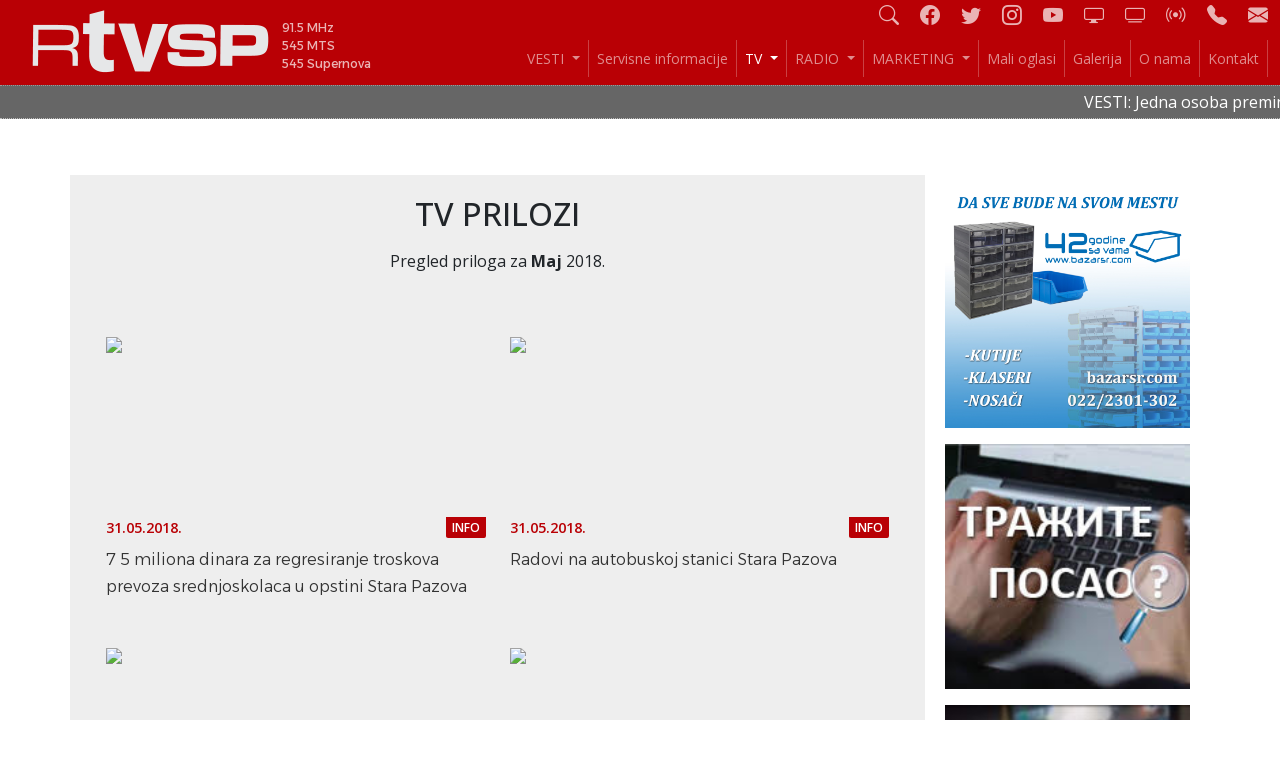

--- FILE ---
content_type: text/html; charset=UTF-8
request_url: https://www.rtvstarapazova.rs/sr/tv.php?godina=2018&mesec=5
body_size: 9704
content:

<!DOCTYPE HTML>
<html>
<head>

<!-- Google tag (gtag.js) -->
<script async src="https://www.googletagmanager.com/gtag/js?id=G-EY1866PLVC"></script>
<script>
  window.dataLayer = window.dataLayer || [];
  function gtag(){dataLayer.push(arguments);}
  gtag('js', new Date());

  gtag('config', 'G-EY1866PLVC');
</script>


<meta http-equiv="Content-Type" content="text/html; charset=UTF-8" />
<meta http-equiv="Content-Language" content="sr" />
<meta name="viewport" content="width=device-width, initial-scale=1">
<link rel="icon" type="image/png" href="../favicon.png" />
<title>Radio TV Stara Pazova - TV PRILOZI</title>
<meta name="Description" content="Radio TV Stara Pazova">
<meta name="Keywords" content="radio, tv, stara pazova, informacije, informativni program, oglasi, oglašavanje">
<meta name="Rating" content="General" />
<meta name="Author" content="MK" />

<meta property="og:url"           content="" />
<meta property="og:type"          content="website" />
<meta property="og:title"         content="" />
<!-- <meta property="og:description"   content="" /> -->
<meta property="og:image"         content="" />


<link rel="stylesheet" href="../css/global.css" />

<script type="text/javascript" src="../js/jquery-3.2.1.min.js"></script>

<script src="../js/VenoBox/venobox.min.js"></script> 
<link href="../js/VenoBox/venobox.min.css" rel="stylesheet" type="text/css" media="screen" />
<link href="../css/venobox-fix.css" rel="stylesheet" type="text/css" media="screen" />

<!-- Bootstrap -->
<link rel="stylesheet" type="text/css" href="../js/bootstrap/css/bootstrap.css">
<script type="text/javascript" src="../js/bootstrap/js/bootstrap.min.js"></script>
<link rel="stylesheet" href="https://cdn.jsdelivr.net/npm/bootstrap-icons@1.10.2/font/bootstrap-icons.css">

</head>


<body>







<!-- offcanvas: Pretraga form -->
<div class="search_bar p-3 offcanvas offcanvas-top" tabindex="-1" id="offcanvasTop" >
	<form method="POST" action="../sr/vesti.php">

		<div class="row g-3 align-items-center">
			<div class="col-auto">
				<label for="trazi" class="col-form-label">Pretraži naslove vesti</label>
			</div>
			<div class="col-auto">
				<input class="form-control" type="text" id="trazi" name="trazi" size="40" value="">
			</div>
			<div class="col-auto form-check">
				<input type="checkbox" class="form-check-input" id="search_in_text" name="search_in_text" value="da" >
				<label class="form-check-label" for="search_in_text">
					i sam tekst vesti
				</label>
			</div>
			<div class="col-auto">
				<input class="btn btn-primary" type="submit" value="Traži" 
					onclick="this.classList.add('disabled'); document.querySelectorAll('.spinner-border.d-none')[0].classList.remove('d-none');"> 
			</div>
			<div class="spinner-border d-none" role="status"></div>
		</div>

	</form>
	<button type="button" class="btn-close" data-bs-dismiss="offcanvas" style="position: absolute; top: 10px; right: 10px"></button>
</div>


		
<!-- NAVBAR -->
<div class="container-fluid">

	<div class="row" style="height: auto; position: relative;  background-color: var(--main-color) !important;">

		<!-- <div class="col-12 col-sm-3 d-xl-flex align-items-center"> -->
		<div class="col-12 col-sm-3 mt-md-0 mt-sm-2">
			<a class="navbar-brand d-none d-sm-inline" href="/">
				<img src="../ind/gui/logo.png" style="padding: 10px 0 0 20px;">
				<span style="font-size: 12px; vertical-align: bottom; padding-left: 8px; color: rgba(255,255,255,0.7); font-family: 'Alexandria', sans-serif; display: inline-block;">
					<div>91.5 MHz</div>
					<div>545 MTS</div>
					<div>545 Supernova </div>
			</span>
			</a>
		</div>


		<div class="col-12 col-sm-9">
			<div class="row">

				<div class="col-12 nav-icons navbar-dark fs-5 fs-sm-3">
					<a class="pe-3" href="#" data-bs-toggle="offcanvas" data-bs-target="#offcanvasTop" title="Pretraga"><i class="bi-search"></i></a>
					<a class="pe-3" href="https://www.facebook.com/RadioTelevizijaStaraPazova/" title="Facebook"><i class="bi-facebook"></i></a>
					<a class="pe-3" href="https://twitter.com/RTVStaraPazova" title="Twitter"><i class="bi-twitter"></i></a>
					<a class="pe-3" href="https://www.instagram.com/rtvstarapazova" title="Instagram"><i class="bi-instagram"></i></a>
					<a class="pe-3" href="http://www.youtube.com/user/RTVStaraPazova" title="YouTube"><i class="bi-youtube"></i></a>
					<a class="pe-3" href="rtmp://bk.ddstream.info:1935/mylive/rtvsp/rtvsp" title="Live TV"><i class="bi-display"></i></a>
					<a class="pe-3" href="http://localhost:8888/sr/tv-online-web.php" title="Live TV on web"><i class="bi-tv"></i></a>
					<a class="pe-3" href="http://95.140.123.22:8000/listen.pls" title="Live radio"><i class="bi-broadcast"></i></a>
					<a class="pe-3" href="tel:+381-22-310-011" title="Pozovite nas!"><i class="bi-telephone-fill"></i></a>
					<a href="mailto:info@rtvstarapazova.rs" title="E-mail"><i class="bi-envelope-fill"></i></a>
				</div>


				<div class="col-12">

					<nav class="navbar navbar-expand-xl navbar-dark">
						<a class="navbar-brand d-sm-none d-inline" href="/">
							<img src="../ind/gui/logo.png" style="padding: 0 0 0 20px; height: 40px;">
							<span style="font-size: 9px; vertical-align: bottom; padding-left: 8px; color: rgba(255,255,255,0.7); font-family: 'Alexandria', sans-serif; display: inline-block;">
								<div>91.5 MHz</div>
								<div>545 MTS</div>
								<div>655 Supernova </div>
						</span>
						</a>
											
						<button class="navbar-toggler ms-auto" type="button" data-bs-toggle="collapse" data-bs-target="#navbarNav" aria-controls="navbarNav" aria-expanded="false" aria-label="Toggle navigation">
							<span class="navbar-toggler-icon"></span>
						</button>
						<div class="collapse navbar-collapse" id="navbarNav">
							<ul class="navbar-nav ms-auto" style="font-size: 14px;">

								<li class="nav-item dropdown">
									<a class="nav-link dropdown-toggle" style="text-align: right;" id="vesti" href="#" role="button" data-bs-toggle="dropdown" aria-expanded="false"> VESTI </a>
									<div class="dropdown-menu text-end">
										<a class="text-xl-start" href="../sr/naslovna.php">NAJNOVIJE</a> 
										<a class="text-xl-start" href="../sr/vesti.php">SVE</a> 
										<a class="text-xl-start" href="../sr/vesti.php?kategorija=info">Info</a> 
										<a class="text-xl-start" href="../sr/vesti.php?kategorija=politika">Politika</a> 
										<a class="text-xl-start" href="../sr/vesti.php?kategorija=ekonomija">Ekonomija</a> 
										<a class="text-xl-start" href="../sr/vesti.php?kategorija=kultura">Kultura</a> 
										<a class="text-xl-start" href="../sr/vesti.php?kategorija=život">Život</a> 
										<a class="text-xl-start" href="../sr/vesti.php?kategorija=sport">Sport</a>
									</div>
								</li>

								<li class="nav-item"><a class="nav-link" href="../sr/servisne.php" id="servisne">Servisne informacije </a>  </li>
								
								<li class="nav-item dropdown">
									<a class="nav-link dropdown-toggle" id="tv" href="#" role="button" data-bs-toggle="dropdown" aria-expanded="false"> TV </a> 
									<div class="dropdown-menu text-end" aria-labelledby="dropTv">
										<a class="text-xl-start" href="../sr/tv-program.php">Programska šema</a>
										<a class="text-xl-start" href="../sr/tv.php">TV prilozi</a> 
										<a class="text-xl-start" href="../sr/tv-info.php">O TV-u</a> 

									</div>
								</li>	

								<li class="nav-item dropdown">
									<a class="nav-link dropdown-toggle" id="radio" href="#" role="button" data-bs-toggle="dropdown" aria-expanded="false"> RADIO </a>  
									<div class="dropdown-menu text-end" aria-labelledby="dropRadio">
										<a class="text-xl-start" href="../sr/radio-program.php">Programska šema</a>
										<a class="text-xl-start" href="../sr/radio-info.php">O radiju</a> 
									</div>
								</li>

								<li class="nav-item dropdown">
									<a class="nav-link dropdown-toggle" id="marketing" href="#" role="button" data-bs-toggle="dropdown" aria-expanded="false"> MARKETING </a> 
									<div class="dropdown-menu text-end" aria-labelledby="dropMarketing">
										<a class="text-xl-start" href="../sr/marketing-tv.php">TV marketing</a>
										<a class="text-xl-start" href="../sr/marketing-radio.php">Radio marketing</a>
									</div>
								</li>

								<li class="nav-item"><a class="nav-link" href="../sr/marketing-oglasi.php" id="mali-oglasi">Mali oglasi </a>  </li>
								<li class="nav-item"><a class="nav-link" href="../sr/galerija.php" id="galerija">Galerija </a>  </li>
								<li class="nav-item"><a class="nav-link" href="../sr/o-nama.php" id="o-nama">O nama </a> </li>
								<li class="nav-item"><a class="nav-link" href="../sr/kontakt.php" id="kontakt">Kontakt </a> </li>

							</ul>
						</div>

					</nav>
					
				</div>

			</div>
		</div>


	</div>

</div>
<!-- end NAVBAR -->



<!-- SERVISNI TEKST SCROLLER -->
<script type="text/javascript" src="../js/jquery.marquee.js"></script>


<div class="row g-0" style="
	color: #fff;
	background-color: #666; 
	padding: 4px 0 4px 0;
	border-top: 1px dotted #999;
	border-bottom: 1px dotted #bbb;
	">
	<marquee behavior="scroll" scrollamount="2">
		VESTI: Jedna osoba preminula u saobraćajnoj nesreći kod Nove Pazove • Ekipe JKP "Čistoća" od jutros posipaju so po saobraćajnicama zbog pojave ledene kiše • DUPLI PROGRAM ODBOJKE: Odbojkašice Jedinstva u subotu dočekuju Srem (20h), pre toga odbojkaši protiv Dubočice (17.30h) • U subotu dodela "Plakete Svetlost" za postignuća u kulturi u prethodnoj godini u opštini Stara Pazova • U nedelju KK Dunav gostuje u Rumi, a u Vojki derbi Nova Pazova – Vojka (hala OŠ Milan Hadžić, 17h) •  Hladno i sunčano. Maksimalna dnevna 4 stepena u Staroj Pazovi i okolini • RTV Stara Pazova možete gledati na poziciji 545 kod operatera Supernova i na 545 kod MTS-a • Program Radija Stara Pazova možete slušati na frekvenciji 91,5 MHz • 
	</marquee>
</div>
<script>
$('marquee').marquee(scroll);
</script>
<!-- end SERVISNI TEKST SCROLLER -->







<div class="container">

	<div class="row m-sm-4 pb-2 d-flex justify-content-center" style="text-align: center;">
			</div>
	

	<div class="row">

		<div class="col-md-12 col-lg-12 col-xl-9" style="background-color: #eee; padding-bottom: 20px;">


<!-- KRAJ header.php -->

	<script>
		$( "#tv" ).addClass( "active" );
		
	</script>

	<div class="container">

	<h2 class="page-title pb-3">TV PRILOZI</h2>


	

	<p align=center>Pregled priloga za <b>Maj</b> 2018.</p>
		<div class="row">

			
				<div class="col-md-6 vestthumb pt-5">
					
					<a class="video-link" data-autoplay="true" data-vbtype="video" href="http://www.youtube.com/watch?v=AatxcsT3cOw">

						<img src="http://img.youtube.com/vi/AatxcsT3cOw/0.jpg" style="width: 100%;">
						<div class="vest-info-line">
							<span class="thumbnail-naslov-datum" style="color: #b90005">
								31.05.2018.							</span>
							<span class="kategorija_tag" style="background-color: #b90005">
								<span style="font-weight: 600;">Info</span>
							</span>
						</div>
						<span class="thumbnail-naslov">7 5 miliona dinara za regresiranje troskova prevoza srednjoskolaca u opstini Stara Pazova</span>
						
					</a>
					

					
				</div>

			
				<div class="col-md-6 vestthumb pt-5">
					
					<a class="video-link" data-autoplay="true" data-vbtype="video" href="http://www.youtube.com/watch?v=fD-6xLaCWAI">

						<img src="http://img.youtube.com/vi/fD-6xLaCWAI/0.jpg" style="width: 100%;">
						<div class="vest-info-line">
							<span class="thumbnail-naslov-datum" style="color: #b90005">
								31.05.2018.							</span>
							<span class="kategorija_tag" style="background-color: #b90005">
								<span style="font-weight: 600;">Info</span>
							</span>
						</div>
						<span class="thumbnail-naslov">Radovi na autobuskoj stanici Stara Pazova</span>
						
					</a>
					

					
				</div>

			
				<div class="col-md-6 vestthumb pt-5">
					
					<a class="video-link" data-autoplay="true" data-vbtype="video" href="http://www.youtube.com/watch?v=tlvdqWccJW4">

						<img src="http://img.youtube.com/vi/tlvdqWccJW4/0.jpg" style="width: 100%;">
						<div class="vest-info-line">
							<span class="thumbnail-naslov-datum" style="color: #C9934B">
								31.05.2018.							</span>
							<span class="kategorija_tag" style="background-color: #C9934B">
								<span style="font-weight: 600;">Kultura</span>
							</span>
						</div>
						<span class="thumbnail-naslov">Nikola Gašparić nagradjen na evropskom konkursu</span>
						
					</a>
					

					
				</div>

			
				<div class="col-md-6 vestthumb pt-5">
					
					<a class="video-link" data-autoplay="true" data-vbtype="video" href="http://www.youtube.com/watch?v=oXPzk2DArMI">

						<img src="http://img.youtube.com/vi/oXPzk2DArMI/0.jpg" style="width: 100%;">
						<div class="vest-info-line">
							<span class="thumbnail-naslov-datum" style="color: #C2095A">
								31.05.2018.							</span>
							<span class="kategorija_tag" style="background-color: #C2095A">
								<span style="font-weight: 600;">Život</span>
							</span>
						</div>
						<span class="thumbnail-naslov">Nasilničko ponašanje u sred bela dana u Staroj Pazovi</span>
						
					</a>
					

					
				</div>

			
				<div class="col-md-6 vestthumb pt-5">
					
					<a class="video-link" data-autoplay="true" data-vbtype="video" href="http://www.youtube.com/watch?v=frW3f0CK7bw">

						<img src="http://img.youtube.com/vi/frW3f0CK7bw/0.jpg" style="width: 100%;">
						<div class="vest-info-line">
							<span class="thumbnail-naslov-datum" style="color: #b90005">
								30.05.2018.							</span>
							<span class="kategorija_tag" style="background-color: #b90005">
								<span style="font-weight: 600;">Info</span>
							</span>
						</div>
						<span class="thumbnail-naslov">Aktuelni pozivi Ministarstva privrede i RAS-a</span>
						
					</a>
					

					
				</div>

			
				<div class="col-md-6 vestthumb pt-5">
					
					<a class="video-link" data-autoplay="true" data-vbtype="video" href="http://www.youtube.com/watch?v=xOlv6Bc92ew">

						<img src="http://img.youtube.com/vi/xOlv6Bc92ew/0.jpg" style="width: 100%;">
						<div class="vest-info-line">
							<span class="thumbnail-naslov-datum" style="color: #b90005">
								30.05.2018.							</span>
							<span class="kategorija_tag" style="background-color: #b90005">
								<span style="font-weight: 600;">Info</span>
							</span>
						</div>
						<span class="thumbnail-naslov">U toku upis u Školu mentalne aritmetike u Staroj Pazovi</span>
						
					</a>
					

					
				</div>

			
				<div class="col-md-6 vestthumb pt-5">
					
					<a class="video-link" data-autoplay="true" data-vbtype="video" href="http://www.youtube.com/watch?v=6K5MhNgfBRY">

						<img src="http://img.youtube.com/vi/6K5MhNgfBRY/0.jpg" style="width: 100%;">
						<div class="vest-info-line">
							<span class="thumbnail-naslov-datum" style="color: #b90005">
								30.05.2018.							</span>
							<span class="kategorija_tag" style="background-color: #b90005">
								<span style="font-weight: 600;">Info</span>
							</span>
						</div>
						<span class="thumbnail-naslov">Konferencija za štampu MUP a</span>
						
					</a>
					

					
				</div>

			
				<div class="col-md-6 vestthumb pt-5">
					
					<a class="video-link" data-autoplay="true" data-vbtype="video" href="http://www.youtube.com/watch?v=cjaTB4_-tN0">

						<img src="http://img.youtube.com/vi/cjaTB4_-tN0/0.jpg" style="width: 100%;">
						<div class="vest-info-line">
							<span class="thumbnail-naslov-datum" style="color: #2A5E8E">
								30.05.2018.							</span>
							<span class="kategorija_tag" style="background-color: #2A5E8E">
								<span style="font-weight: 600;">Ekonomija</span>
							</span>
						</div>
						<span class="thumbnail-naslov">Stanje useva i špartanje</span>
						
					</a>
					

					
				</div>

			
				<div class="col-md-6 vestthumb pt-5">
					
					<a class="video-link" data-autoplay="true" data-vbtype="video" href="http://www.youtube.com/watch?v=I545YAwnkuE">

						<img src="http://img.youtube.com/vi/I545YAwnkuE/0.jpg" style="width: 100%;">
						<div class="vest-info-line">
							<span class="thumbnail-naslov-datum" style="color: #b90005">
								30.05.2018.							</span>
							<span class="kategorija_tag" style="background-color: #b90005">
								<span style="font-weight: 600;">Info</span>
							</span>
						</div>
						<span class="thumbnail-naslov">Četvrta faza izgradnje vodovodne mreže u Vojki</span>
						
					</a>
					

					
				</div>

			
				<div class="col-md-6 vestthumb pt-5">
					
					<a class="video-link" data-autoplay="true" data-vbtype="video" href="http://www.youtube.com/watch?v=_UrIxhjWwq4">

						<img src="http://img.youtube.com/vi/_UrIxhjWwq4/0.jpg" style="width: 100%;">
						<div class="vest-info-line">
							<span class="thumbnail-naslov-datum" style="color: #2A8E2B">
								29.05.2018.							</span>
							<span class="kategorija_tag" style="background-color: #2A8E2B">
								<span style="font-weight: 600;">Sport</span>
							</span>
						</div>
						<span class="thumbnail-naslov">Dunav pobedio Radnički iz Zrenjanina</span>
						
					</a>
					

					
				</div>

			
				<div class="col-md-6 vestthumb pt-5">
					
					<a class="video-link" data-autoplay="true" data-vbtype="video" href="http://www.youtube.com/watch?v=PiEKRg321vU">

						<img src="http://img.youtube.com/vi/PiEKRg321vU/0.jpg" style="width: 100%;">
						<div class="vest-info-line">
							<span class="thumbnail-naslov-datum" style="color: #C9934B">
								29.05.2018.							</span>
							<span class="kategorija_tag" style="background-color: #C9934B">
								<span style="font-weight: 600;">Kultura</span>
							</span>
						</div>
						<span class="thumbnail-naslov">Zlatna varjača</span>
						
					</a>
					

					
				</div>

			
				<div class="col-md-6 vestthumb pt-5">
					
					<a class="video-link" data-autoplay="true" data-vbtype="video" href="http://www.youtube.com/watch?v=wZCOQ9rHvrs">

						<img src="http://img.youtube.com/vi/wZCOQ9rHvrs/0.jpg" style="width: 100%;">
						<div class="vest-info-line">
							<span class="thumbnail-naslov-datum" style="color: #C9934B">
								29.05.2018.							</span>
							<span class="kategorija_tag" style="background-color: #C9934B">
								<span style="font-weight: 600;">Kultura</span>
							</span>
						</div>
						<span class="thumbnail-naslov">Drugi dan Razigrane mladosti</span>
						
					</a>
					

					
				</div>

			
				<div class="col-md-6 vestthumb pt-5">
					
					<a class="video-link" data-autoplay="true" data-vbtype="video" href="http://www.youtube.com/watch?v=yBZmGr0ma2I">

						<img src="http://img.youtube.com/vi/yBZmGr0ma2I/0.jpg" style="width: 100%;">
						<div class="vest-info-line">
							<span class="thumbnail-naslov-datum" style="color: #b90005">
								29.05.2018.							</span>
							<span class="kategorija_tag" style="background-color: #b90005">
								<span style="font-weight: 600;">Info</span>
							</span>
						</div>
						<span class="thumbnail-naslov">NIS</span>
						
					</a>
					

					
				</div>

			
				<div class="col-md-6 vestthumb pt-5">
					
					<a class="video-link" data-autoplay="true" data-vbtype="video" href="http://www.youtube.com/watch?v=7SuELeA4tY8">

						<img src="http://img.youtube.com/vi/7SuELeA4tY8/0.jpg" style="width: 100%;">
						<div class="vest-info-line">
							<span class="thumbnail-naslov-datum" style="color: #C9934B">
								28.05.2018.							</span>
							<span class="kategorija_tag" style="background-color: #C9934B">
								<span style="font-weight: 600;">Kultura</span>
							</span>
						</div>
						<span class="thumbnail-naslov">Prvo veče festivala Razigrana mladost</span>
						
					</a>
					

					
				</div>

			
				<div class="col-md-6 vestthumb pt-5">
					
					<a class="video-link" data-autoplay="true" data-vbtype="video" href="http://www.youtube.com/watch?v=Ri2POXvKjwg">

						<img src="http://img.youtube.com/vi/Ri2POXvKjwg/0.jpg" style="width: 100%;">
						<div class="vest-info-line">
							<span class="thumbnail-naslov-datum" style="color: #2A8E2B">
								28.05.2018.							</span>
							<span class="kategorija_tag" style="background-color: #2A8E2B">
								<span style="font-weight: 600;">Sport</span>
							</span>
						</div>
						<span class="thumbnail-naslov">Gimnazijalci osvojili 4 zlata na Sportskoj olimpijadi Vojvodine</span>
						
					</a>
					

					
				</div>

			
				<div class="col-md-6 vestthumb pt-5">
					
					<a class="video-link" data-autoplay="true" data-vbtype="video" href="http://www.youtube.com/watch?v=gy7eWGNDeIg">

						<img src="http://img.youtube.com/vi/gy7eWGNDeIg/0.jpg" style="width: 100%;">
						<div class="vest-info-line">
							<span class="thumbnail-naslov-datum" style="color: #C2095A">
								28.05.2018.							</span>
							<span class="kategorija_tag" style="background-color: #C2095A">
								<span style="font-weight: 600;">Život</span>
							</span>
						</div>
						<span class="thumbnail-naslov">Deca Radosti obeležila dane vrtića</span>
						
					</a>
					

					
				</div>

			
				<div class="col-md-6 vestthumb pt-5">
					
					<a class="video-link" data-autoplay="true" data-vbtype="video" href="http://www.youtube.com/watch?v=E7cPoLQduRc">

						<img src="http://img.youtube.com/vi/E7cPoLQduRc/0.jpg" style="width: 100%;">
						<div class="vest-info-line">
							<span class="thumbnail-naslov-datum" style="color: #b90005">
								28.05.2018.							</span>
							<span class="kategorija_tag" style="background-color: #b90005">
								<span style="font-weight: 600;">Info</span>
							</span>
						</div>
						<span class="thumbnail-naslov">Pokrajinska delegacija u staropazovačkim školama</span>
						
					</a>
					

					
				</div>

			
				<div class="col-md-6 vestthumb pt-5">
					
					<a class="video-link" data-autoplay="true" data-vbtype="video" href="http://www.youtube.com/watch?v=QIIP6GR_a0w">

						<img src="http://img.youtube.com/vi/QIIP6GR_a0w/0.jpg" style="width: 100%;">
						<div class="vest-info-line">
							<span class="thumbnail-naslov-datum" style="color: #b90005">
								28.05.2018.							</span>
							<span class="kategorija_tag" style="background-color: #b90005">
								<span style="font-weight: 600;">Info</span>
							</span>
						</div>
						<span class="thumbnail-naslov">Akcija prikupljanja ambalažnog otpada</span>
						
					</a>
					

					
				</div>

			
				<div class="col-md-6 vestthumb pt-5">
					
					<a class="video-link" data-autoplay="true" data-vbtype="video" href="http://www.youtube.com/watch?v=vCVgnudfr6M">

						<img src="http://img.youtube.com/vi/vCVgnudfr6M/0.jpg" style="width: 100%;">
						<div class="vest-info-line">
							<span class="thumbnail-naslov-datum" style="color: #C9934B">
								26.05.2018.							</span>
							<span class="kategorija_tag" style="background-color: #C9934B">
								<span style="font-weight: 600;">Kultura</span>
							</span>
						</div>
						<span class="thumbnail-naslov">U toku "Razigrana mladost" u Novoj Pazovi</span>
						
					</a>
					

					
				</div>

			
				<div class="col-md-6 vestthumb pt-5">
					
					<a class="video-link" data-autoplay="true" data-vbtype="video" href="http://www.youtube.com/watch?v=TYoXbRLRfSw">

						<img src="http://img.youtube.com/vi/TYoXbRLRfSw/0.jpg" style="width: 100%;">
						<div class="vest-info-line">
							<span class="thumbnail-naslov-datum" style="color: #b90005">
								25.05.2018.							</span>
							<span class="kategorija_tag" style="background-color: #b90005">
								<span style="font-weight: 600;">Info</span>
							</span>
						</div>
						<span class="thumbnail-naslov">Devet izbegličkih porodica dobilo krov nad glavom</span>
						
					</a>
					

					
				</div>

			
				<div class="col-md-6 vestthumb pt-5">
					
					<a class="video-link" data-autoplay="true" data-vbtype="video" href="http://www.youtube.com/watch?v=QIIP6GR_a0w">

						<img src="http://img.youtube.com/vi/QIIP6GR_a0w/0.jpg" style="width: 100%;">
						<div class="vest-info-line">
							<span class="thumbnail-naslov-datum" style="color: #b90005">
								25.05.2018.							</span>
							<span class="kategorija_tag" style="background-color: #b90005">
								<span style="font-weight: 600;">Info</span>
							</span>
						</div>
						<span class="thumbnail-naslov">Akcija prikupljanja ambalažnog otpada</span>
						
					</a>
					

					
				</div>

			
				<div class="col-md-6 vestthumb pt-5">
					
					<a class="video-link" data-autoplay="true" data-vbtype="video" href="http://www.youtube.com/watch?v=ux3TcOX_vzA">

						<img src="http://img.youtube.com/vi/ux3TcOX_vzA/0.jpg" style="width: 100%;">
						<div class="vest-info-line">
							<span class="thumbnail-naslov-datum" style="color: #C9934B">
								25.05.2018.							</span>
							<span class="kategorija_tag" style="background-color: #C9934B">
								<span style="font-weight: 600;">Kultura</span>
							</span>
						</div>
						<span class="thumbnail-naslov">Promocija romana "Marioneta"</span>
						
					</a>
					

					
				</div>

			
				<div class="col-md-6 vestthumb pt-5">
					
					<a class="video-link" data-autoplay="true" data-vbtype="video" href="http://www.youtube.com/watch?v=48AHY3NmJF8">

						<img src="http://img.youtube.com/vi/48AHY3NmJF8/0.jpg" style="width: 100%;">
						<div class="vest-info-line">
							<span class="thumbnail-naslov-datum" style="color: #C9934B">
								25.05.2018.							</span>
							<span class="kategorija_tag" style="background-color: #C9934B">
								<span style="font-weight: 600;">Kultura</span>
							</span>
						</div>
						<span class="thumbnail-naslov">U susret Razigranoj mladosti</span>
						
					</a>
					

					
				</div>

			
				<div class="col-md-6 vestthumb pt-5">
					
					<a class="video-link" data-autoplay="true" data-vbtype="video" href="http://www.youtube.com/watch?v=Tp-nx1U6xw0">

						<img src="http://img.youtube.com/vi/Tp-nx1U6xw0/0.jpg" style="width: 100%;">
						<div class="vest-info-line">
							<span class="thumbnail-naslov-datum" style="color: #b90005">
								25.05.2018.							</span>
							<span class="kategorija_tag" style="background-color: #b90005">
								<span style="font-weight: 600;">Info</span>
							</span>
						</div>
						<span class="thumbnail-naslov">Zbog čega je važno zdravstveno putno osiguranje</span>
						
					</a>
					

					
				</div>

			
				<div class="col-md-6 vestthumb pt-5">
					
					<a class="video-link" data-autoplay="true" data-vbtype="video" href="http://www.youtube.com/watch?v=-FN12rpu8NM">

						<img src="http://img.youtube.com/vi/-FN12rpu8NM/0.jpg" style="width: 100%;">
						<div class="vest-info-line">
							<span class="thumbnail-naslov-datum" style="color: #C9934B">
								25.05.2018.							</span>
							<span class="kategorija_tag" style="background-color: #C9934B">
								<span style="font-weight: 600;">Kultura</span>
							</span>
						</div>
						<span class="thumbnail-naslov">Slava u Vojki</span>
						
					</a>
					

					
				</div>

			
				<div class="col-md-6 vestthumb pt-5">
					
					<a class="video-link" data-autoplay="true" data-vbtype="video" href="http://www.youtube.com/watch?v=f4Gc6_nBQ_U">

						<img src="http://img.youtube.com/vi/f4Gc6_nBQ_U/0.jpg" style="width: 100%;">
						<div class="vest-info-line">
							<span class="thumbnail-naslov-datum" style="color: #C2095A">
								25.05.2018.							</span>
							<span class="kategorija_tag" style="background-color: #C2095A">
								<span style="font-weight: 600;">Život</span>
							</span>
						</div>
						<span class="thumbnail-naslov">Autoimune bolesti</span>
						
					</a>
					

					
				</div>

			
				<div class="col-md-6 vestthumb pt-5">
					
					<a class="video-link" data-autoplay="true" data-vbtype="video" href="http://www.youtube.com/watch?v=q-8dlQNRnKE">

						<img src="http://img.youtube.com/vi/q-8dlQNRnKE/0.jpg" style="width: 100%;">
						<div class="vest-info-line">
							<span class="thumbnail-naslov-datum" style="color: #C2095A">
								25.05.2018.							</span>
							<span class="kategorija_tag" style="background-color: #C2095A">
								<span style="font-weight: 600;">Život</span>
							</span>
						</div>
						<span class="thumbnail-naslov">Akcija "Matura 2018" u Staroj Pazovi</span>
						
					</a>
					

					
				</div>

			
				<div class="col-md-6 vestthumb pt-5">
					
					<a class="video-link" data-autoplay="true" data-vbtype="video" href="http://www.youtube.com/watch?v=pEzX-jVMTuw">

						<img src="http://img.youtube.com/vi/pEzX-jVMTuw/0.jpg" style="width: 100%;">
						<div class="vest-info-line">
							<span class="thumbnail-naslov-datum" style="color: #2A8E2B">
								23.05.2018.							</span>
							<span class="kategorija_tag" style="background-color: #2A8E2B">
								<span style="font-weight: 600;">Sport</span>
							</span>
						</div>
						<span class="thumbnail-naslov">Srebrni šahisti iz Starih Banovaca</span>
						
					</a>
					

					
				</div>

			
				<div class="col-md-6 vestthumb pt-5">
					
					<a class="video-link" data-autoplay="true" data-vbtype="video" href="http://www.youtube.com/watch?v=ZKQyWuoor7E">

						<img src="http://img.youtube.com/vi/ZKQyWuoor7E/0.jpg" style="width: 100%;">
						<div class="vest-info-line">
							<span class="thumbnail-naslov-datum" style="color: #b90005">
								23.05.2018.							</span>
							<span class="kategorija_tag" style="background-color: #b90005">
								<span style="font-weight: 600;">Info</span>
							</span>
						</div>
						<span class="thumbnail-naslov">Održana 28. sednica SO Stara Pazova</span>
						
					</a>
					

					
				</div>

			
				<div class="col-md-6 vestthumb pt-5">
					
					<a class="video-link" data-autoplay="true" data-vbtype="video" href="http://www.youtube.com/watch?v=7aMS7Y80Lvo">

						<img src="http://img.youtube.com/vi/7aMS7Y80Lvo/0.jpg" style="width: 100%;">
						<div class="vest-info-line">
							<span class="thumbnail-naslov-datum" style="color: #C2095A">
								23.05.2018.							</span>
							<span class="kategorija_tag" style="background-color: #C2095A">
								<span style="font-weight: 600;">Život</span>
							</span>
						</div>
						<span class="thumbnail-naslov">Maturanti ETŠ u Staroj Pazovi predstavili poslovne planove</span>
						
					</a>
					

					
				</div>

			
				<div class="col-md-6 vestthumb pt-5">
					
					<a class="video-link" data-autoplay="true" data-vbtype="video" href="http://www.youtube.com/watch?v=U3Oky03w_5o">

						<img src="http://img.youtube.com/vi/U3Oky03w_5o/0.jpg" style="width: 100%;">
						<div class="vest-info-line">
							<span class="thumbnail-naslov-datum" style="color: #b90005">
								23.05.2018.							</span>
							<span class="kategorija_tag" style="background-color: #b90005">
								<span style="font-weight: 600;">Info</span>
							</span>
						</div>
						<span class="thumbnail-naslov">Novobanovačka škola medju najboljim u Srbiji</span>
						
					</a>
					

					
				</div>

			
				<div class="col-md-6 vestthumb pt-5">
					
					<a class="video-link" data-autoplay="true" data-vbtype="video" href="http://www.youtube.com/watch?v=ouQ217fcNzE">

						<img src="http://img.youtube.com/vi/ouQ217fcNzE/0.jpg" style="width: 100%;">
						<div class="vest-info-line">
							<span class="thumbnail-naslov-datum" style="color: #b90005">
								22.05.2018.							</span>
							<span class="kategorija_tag" style="background-color: #b90005">
								<span style="font-weight: 600;">Info</span>
							</span>
						</div>
						<span class="thumbnail-naslov">Cene nekretnina</span>
						
					</a>
					

					
				</div>

			
				<div class="col-md-6 vestthumb pt-5">
					
					<a class="video-link" data-autoplay="true" data-vbtype="video" href="http://www.youtube.com/watch?v=4WOdX8x-Zbk">

						<img src="http://img.youtube.com/vi/4WOdX8x-Zbk/0.jpg" style="width: 100%;">
						<div class="vest-info-line">
							<span class="thumbnail-naslov-datum" style="color: #2A8E2B">
								22.05.2018.							</span>
							<span class="kategorija_tag" style="background-color: #2A8E2B">
								<span style="font-weight: 600;">Sport</span>
							</span>
						</div>
						<span class="thumbnail-naslov">Omladinac i Radnički igrali nerešeno</span>
						
					</a>
					

					
				</div>

			
				<div class="col-md-6 vestthumb pt-5">
					
					<a class="video-link" data-autoplay="true" data-vbtype="video" href="http://www.youtube.com/watch?v=LPMQywaTEcI">

						<img src="http://img.youtube.com/vi/LPMQywaTEcI/0.jpg" style="width: 100%;">
						<div class="vest-info-line">
							<span class="thumbnail-naslov-datum" style="color: #C9934B">
								22.05.2018.							</span>
							<span class="kategorija_tag" style="background-color: #C9934B">
								<span style="font-weight: 600;">Kultura</span>
							</span>
						</div>
						<span class="thumbnail-naslov">Pripreme FA "Dukat"</span>
						
					</a>
					

					
				</div>

			
				<div class="col-md-6 vestthumb pt-5">
					
					<a class="video-link" data-autoplay="true" data-vbtype="video" href="http://www.youtube.com/watch?v=IXMBaK5nBxw">

						<img src="http://img.youtube.com/vi/IXMBaK5nBxw/0.jpg" style="width: 100%;">
						<div class="vest-info-line">
							<span class="thumbnail-naslov-datum" style="color: #b90005">
								22.05.2018.							</span>
							<span class="kategorija_tag" style="background-color: #b90005">
								<span style="font-weight: 600;">Info</span>
							</span>
						</div>
						<span class="thumbnail-naslov">Romi zainteresovani za pokretanje sopstvenog biznisa</span>
						
					</a>
					

					
				</div>

			
				<div class="col-md-6 vestthumb pt-5">
					
					<a class="video-link" data-autoplay="true" data-vbtype="video" href="http://www.youtube.com/watch?v=eAoMrct-DKs">

						<img src="http://img.youtube.com/vi/eAoMrct-DKs/0.jpg" style="width: 100%;">
						<div class="vest-info-line">
							<span class="thumbnail-naslov-datum" style="color: #C9934B">
								22.05.2018.							</span>
							<span class="kategorija_tag" style="background-color: #C9934B">
								<span style="font-weight: 600;">Kultura</span>
							</span>
						</div>
						<span class="thumbnail-naslov">Srem u srcu 2018</span>
						
					</a>
					

					
				</div>

			
				<div class="col-md-6 vestthumb pt-5">
					
					<a class="video-link" data-autoplay="true" data-vbtype="video" href="http://www.youtube.com/watch?v=Eqsk4Z_LIGw">

						<img src="http://img.youtube.com/vi/Eqsk4Z_LIGw/0.jpg" style="width: 100%;">
						<div class="vest-info-line">
							<span class="thumbnail-naslov-datum" style="color: #2A8E2B">
								22.05.2018.							</span>
							<span class="kategorija_tag" style="background-color: #2A8E2B">
								<span style="font-weight: 600;">Sport</span>
							</span>
						</div>
						<span class="thumbnail-naslov">Turnir 3x3</span>
						
					</a>
					

					
				</div>

			
				<div class="col-md-6 vestthumb pt-5">
					
					<a class="video-link" data-autoplay="true" data-vbtype="video" href="http://www.youtube.com/watch?v=qEnhU3ru7Fg">

						<img src="http://img.youtube.com/vi/qEnhU3ru7Fg/0.jpg" style="width: 100%;">
						<div class="vest-info-line">
							<span class="thumbnail-naslov-datum" style="color: #C9934B">
								22.05.2018.							</span>
							<span class="kategorija_tag" style="background-color: #C9934B">
								<span style="font-weight: 600;">Kultura</span>
							</span>
						</div>
						<span class="thumbnail-naslov">U bašti uvelog cveća</span>
						
					</a>
					

					
				</div>

			
				<div class="col-md-6 vestthumb pt-5">
					
					<a class="video-link" data-autoplay="true" data-vbtype="video" href="http://www.youtube.com/watch?v=EIRhOQe3TgA">

						<img src="http://img.youtube.com/vi/EIRhOQe3TgA/0.jpg" style="width: 100%;">
						<div class="vest-info-line">
							<span class="thumbnail-naslov-datum" style="color: #C9934B">
								22.05.2018.							</span>
							<span class="kategorija_tag" style="background-color: #C9934B">
								<span style="font-weight: 600;">Kultura</span>
							</span>
						</div>
						<span class="thumbnail-naslov">Otkazan 56. Festival amaterskih pozorišnih društava Vojvodine</span>
						
					</a>
					

					
				</div>

			
				<div class="col-md-6 vestthumb pt-5">
					
					<a class="video-link" data-autoplay="true" data-vbtype="video" href="http://www.youtube.com/watch?v=7moMqUZ7-xY">

						<img src="http://img.youtube.com/vi/7moMqUZ7-xY/0.jpg" style="width: 100%;">
						<div class="vest-info-line">
							<span class="thumbnail-naslov-datum" style="color: #b90005">
								22.05.2018.							</span>
							<span class="kategorija_tag" style="background-color: #b90005">
								<span style="font-weight: 600;">Info</span>
							</span>
						</div>
						<span class="thumbnail-naslov">Obuka u okviru projekta Odaberi mudro odmeri pametno</span>
						
					</a>
					

					
				</div>

			
				<div class="col-md-6 vestthumb pt-5">
					
					<a class="video-link" data-autoplay="true" data-vbtype="video" href="http://www.youtube.com/watch?v=7vrUYZq7g1Y">

						<img src="http://img.youtube.com/vi/7vrUYZq7g1Y/0.jpg" style="width: 100%;">
						<div class="vest-info-line">
							<span class="thumbnail-naslov-datum" style="color: #C2095A">
								22.05.2018.							</span>
							<span class="kategorija_tag" style="background-color: #C2095A">
								<span style="font-weight: 600;">Život</span>
							</span>
						</div>
						<span class="thumbnail-naslov">Maturanti plesali po osmi put</span>
						
					</a>
					

					
				</div>

			
				<div class="col-md-6 vestthumb pt-5">
					
					<a class="video-link" data-autoplay="true" data-vbtype="video" href="http://www.youtube.com/watch?v=QvjaT4Nev1k">

						<img src="http://img.youtube.com/vi/QvjaT4Nev1k/0.jpg" style="width: 100%;">
						<div class="vest-info-line">
							<span class="thumbnail-naslov-datum" style="color: #b90005">
								22.05.2018.							</span>
							<span class="kategorija_tag" style="background-color: #b90005">
								<span style="font-weight: 600;">Info</span>
							</span>
						</div>
						<span class="thumbnail-naslov">Hapšenje zbog nelegalne seče tise u Staroj Pazovi</span>
						
					</a>
					

					
				</div>

			
				<div class="col-md-6 vestthumb pt-5">
					
					<a class="video-link" data-autoplay="true" data-vbtype="video" href="http://www.youtube.com/watch?v=OIVgrEVj3eY">

						<img src="http://img.youtube.com/vi/OIVgrEVj3eY/0.jpg" style="width: 100%;">
						<div class="vest-info-line">
							<span class="thumbnail-naslov-datum" style="color: #b90005">
								22.05.2018.							</span>
							<span class="kategorija_tag" style="background-color: #b90005">
								<span style="font-weight: 600;">Info</span>
							</span>
						</div>
						<span class="thumbnail-naslov">Dan Kronove bolesti</span>
						
					</a>
					

					
				</div>

			
				<div class="col-md-6 vestthumb pt-5">
					
					<a class="video-link" data-autoplay="true" data-vbtype="video" href="http://www.youtube.com/watch?v=sF7A_3w4l0A">

						<img src="http://img.youtube.com/vi/sF7A_3w4l0A/0.jpg" style="width: 100%;">
						<div class="vest-info-line">
							<span class="thumbnail-naslov-datum" style="color: #b90005">
								18.05.2018.							</span>
							<span class="kategorija_tag" style="background-color: #b90005">
								<span style="font-weight: 600;">Info</span>
							</span>
						</div>
						<span class="thumbnail-naslov">Stara Pazova se priprema za participativno budžetiranje</span>
						
					</a>
					

					
				</div>

			
				<div class="col-md-6 vestthumb pt-5">
					
					<a class="video-link" data-autoplay="true" data-vbtype="video" href="http://www.youtube.com/watch?v=n9d-euLerhI">

						<img src="http://img.youtube.com/vi/n9d-euLerhI/0.jpg" style="width: 100%;">
						<div class="vest-info-line">
							<span class="thumbnail-naslov-datum" style="color: #C9934B">
								18.05.2018.							</span>
							<span class="kategorija_tag" style="background-color: #C9934B">
								<span style="font-weight: 600;">Kultura</span>
							</span>
						</div>
						<span class="thumbnail-naslov">Spasovdan u Belegišu</span>
						
					</a>
					

					
				</div>

			
				<div class="col-md-6 vestthumb pt-5">
					
					<a class="video-link" data-autoplay="true" data-vbtype="video" href="http://www.youtube.com/watch?v=EmDfkMrsGAw">

						<img src="http://img.youtube.com/vi/EmDfkMrsGAw/0.jpg" style="width: 100%;">
						<div class="vest-info-line">
							<span class="thumbnail-naslov-datum" style="color: #2A8E2B">
								18.05.2018.							</span>
							<span class="kategorija_tag" style="background-color: #2A8E2B">
								<span style="font-weight: 600;">Sport</span>
							</span>
						</div>
						<span class="thumbnail-naslov">Dunav poražen od Radničkog iz Sremske Mitrovice</span>
						
					</a>
					

					
				</div>

			
				<div class="col-md-6 vestthumb pt-5">
					
					<a class="video-link" data-autoplay="true" data-vbtype="video" href="http://www.youtube.com/watch?v=lbWBrBoMKi0">

						<img src="http://img.youtube.com/vi/lbWBrBoMKi0/0.jpg" style="width: 100%;">
						<div class="vest-info-line">
							<span class="thumbnail-naslov-datum" style="color: #C2095A">
								18.05.2018.							</span>
							<span class="kategorija_tag" style="background-color: #C2095A">
								<span style="font-weight: 600;">Život</span>
							</span>
						</div>
						<span class="thumbnail-naslov">Dualno obrazovanje</span>
						
					</a>
					

					
				</div>

			
				<div class="col-md-6 vestthumb pt-5">
					
					<a class="video-link" data-autoplay="true" data-vbtype="video" href="http://www.youtube.com/watch?v=KhFBZVJ6zAI">

						<img src="http://img.youtube.com/vi/KhFBZVJ6zAI/0.jpg" style="width: 100%;">
						<div class="vest-info-line">
							<span class="thumbnail-naslov-datum" style="color: #C9934B">
								18.05.2018.							</span>
							<span class="kategorija_tag" style="background-color: #C9934B">
								<span style="font-weight: 600;">Kultura</span>
							</span>
						</div>
						<span class="thumbnail-naslov">Crna kutija u Pazovi</span>
						
					</a>
					

					
				</div>

			
				<div class="col-md-6 vestthumb pt-5">
					
					<a class="video-link" data-autoplay="true" data-vbtype="video" href="http://www.youtube.com/watch?v=9QrqCxJ5vPg">

						<img src="http://img.youtube.com/vi/9QrqCxJ5vPg/0.jpg" style="width: 100%;">
						<div class="vest-info-line">
							<span class="thumbnail-naslov-datum" style="color: #b90005">
								18.05.2018.							</span>
							<span class="kategorija_tag" style="background-color: #b90005">
								<span style="font-weight: 600;">Info</span>
							</span>
						</div>
						<span class="thumbnail-naslov">Svetski dan SOS poziva</span>
						
					</a>
					

					
				</div>

			
				<div class="col-md-6 vestthumb pt-5">
					
					<a class="video-link" data-autoplay="true" data-vbtype="video" href="http://www.youtube.com/watch?v=QhRMgsn3PQU">

						<img src="http://img.youtube.com/vi/QhRMgsn3PQU/0.jpg" style="width: 100%;">
						<div class="vest-info-line">
							<span class="thumbnail-naslov-datum" style="color: #C2095A">
								17.05.2018.							</span>
							<span class="kategorija_tag" style="background-color: #C2095A">
								<span style="font-weight: 600;">Život</span>
							</span>
						</div>
						<span class="thumbnail-naslov">Zlatne devojčice iz Banovaca</span>
						
					</a>
					

					
				</div>

			
				<div class="col-md-6 vestthumb pt-5">
					
					<a class="video-link" data-autoplay="true" data-vbtype="video" href="http://www.youtube.com/watch?v=9QrqCxJ5vPg">

						<img src="http://img.youtube.com/vi/9QrqCxJ5vPg/0.jpg" style="width: 100%;">
						<div class="vest-info-line">
							<span class="thumbnail-naslov-datum" style="color: #b90005">
								17.05.2018.							</span>
							<span class="kategorija_tag" style="background-color: #b90005">
								<span style="font-weight: 600;">Info</span>
							</span>
						</div>
						<span class="thumbnail-naslov">Svetski dan SOS poziva</span>
						
					</a>
					

					
				</div>

			
				<div class="col-md-6 vestthumb pt-5">
					
					<a class="video-link" data-autoplay="true" data-vbtype="video" href="http://www.youtube.com/watch?v=jtA4KQ2WYSg">

						<img src="http://img.youtube.com/vi/jtA4KQ2WYSg/0.jpg" style="width: 100%;">
						<div class="vest-info-line">
							<span class="thumbnail-naslov-datum" style="color: #C2095A">
								17.05.2018.							</span>
							<span class="kategorija_tag" style="background-color: #C2095A">
								<span style="font-weight: 600;">Život</span>
							</span>
						</div>
						<span class="thumbnail-naslov">Harmonikom do zlata</span>
						
					</a>
					

					
				</div>

			
				<div class="col-md-6 vestthumb pt-5">
					
					<a class="video-link" data-autoplay="true" data-vbtype="video" href="http://www.youtube.com/watch?v=MpUfLQNpkiE">

						<img src="http://img.youtube.com/vi/MpUfLQNpkiE/0.jpg" style="width: 100%;">
						<div class="vest-info-line">
							<span class="thumbnail-naslov-datum" style="color: #b90005">
								17.05.2018.							</span>
							<span class="kategorija_tag" style="background-color: #b90005">
								<span style="font-weight: 600;">Info</span>
							</span>
						</div>
						<span class="thumbnail-naslov">Profesionalni upravnici zgrada</span>
						
					</a>
					

					
				</div>

			
				<div class="col-md-6 vestthumb pt-5">
					
					<a class="video-link" data-autoplay="true" data-vbtype="video" href="http://www.youtube.com/watch?v=05uZU8QRMDE">

						<img src="http://img.youtube.com/vi/05uZU8QRMDE/0.jpg" style="width: 100%;">
						<div class="vest-info-line">
							<span class="thumbnail-naslov-datum" style="color: #C9934B">
								16.05.2018.							</span>
							<span class="kategorija_tag" style="background-color: #C9934B">
								<span style="font-weight: 600;">Kultura</span>
							</span>
						</div>
						<span class="thumbnail-naslov">Cmelik 2 2018</span>
						
					</a>
					

					
				</div>

			
				<div class="col-md-6 vestthumb pt-5">
					
					<a class="video-link" data-autoplay="true" data-vbtype="video" href="http://www.youtube.com/watch?v=ysw-ZsXTfgI">

						<img src="http://img.youtube.com/vi/ysw-ZsXTfgI/0.jpg" style="width: 100%;">
						<div class="vest-info-line">
							<span class="thumbnail-naslov-datum" style="color: #C9934B">
								16.05.2018.							</span>
							<span class="kategorija_tag" style="background-color: #C9934B">
								<span style="font-weight: 600;">Kultura</span>
							</span>
						</div>
						<span class="thumbnail-naslov">Cmelik 3 2018</span>
						
					</a>
					

					
				</div>

			
				<div class="col-md-6 vestthumb pt-5">
					
					<a class="video-link" data-autoplay="true" data-vbtype="video" href="http://www.youtube.com/watch?v=OX2_n2bidgI">

						<img src="http://img.youtube.com/vi/OX2_n2bidgI/0.jpg" style="width: 100%;">
						<div class="vest-info-line">
							<span class="thumbnail-naslov-datum" style="color: #b90005">
								16.05.2018.							</span>
							<span class="kategorija_tag" style="background-color: #b90005">
								<span style="font-weight: 600;">Info</span>
							</span>
						</div>
						<span class="thumbnail-naslov">Šta vam je sve neophodno za putovanje sopstvenim prevozom</span>
						
					</a>
					

					
				</div>

			
				<div class="col-md-6 vestthumb pt-5">
					
					<a class="video-link" data-autoplay="true" data-vbtype="video" href="http://www.youtube.com/watch?v=jIsw22B3brE">

						<img src="http://img.youtube.com/vi/jIsw22B3brE/0.jpg" style="width: 100%;">
						<div class="vest-info-line">
							<span class="thumbnail-naslov-datum" style="color: #C2095A">
								16.05.2018.							</span>
							<span class="kategorija_tag" style="background-color: #C2095A">
								<span style="font-weight: 600;">Život</span>
							</span>
						</div>
						<span class="thumbnail-naslov">Predstava za Stefana Subotića</span>
						
					</a>
					

					
				</div>

			
				<div class="col-md-6 vestthumb pt-5">
					
					<a class="video-link" data-autoplay="true" data-vbtype="video" href="http://www.youtube.com/watch?v=qBH0MLehKmo">

						<img src="http://img.youtube.com/vi/qBH0MLehKmo/0.jpg" style="width: 100%;">
						<div class="vest-info-line">
							<span class="thumbnail-naslov-datum" style="color: #C2095A">
								16.05.2018.							</span>
							<span class="kategorija_tag" style="background-color: #C2095A">
								<span style="font-weight: 600;">Život</span>
							</span>
						</div>
						<span class="thumbnail-naslov">Predškolci sa teritorije opštine Stara Pazova obeležavaju Nedelju zdravlja usta i zuba</span>
						
					</a>
					

					
				</div>

			
				<div class="col-md-6 vestthumb pt-5">
					
					<a class="video-link" data-autoplay="true" data-vbtype="video" href="http://www.youtube.com/watch?v=pp3Myyf0S-s">

						<img src="http://img.youtube.com/vi/pp3Myyf0S-s/0.jpg" style="width: 100%;">
						<div class="vest-info-line">
							<span class="thumbnail-naslov-datum" style="color: #C9934B">
								16.05.2018.							</span>
							<span class="kategorija_tag" style="background-color: #C9934B">
								<span style="font-weight: 600;">Kultura</span>
							</span>
						</div>
						<span class="thumbnail-naslov">Najbolji mladi analitičari književnih dela</span>
						
					</a>
					

					
				</div>

			
				<div class="col-md-6 vestthumb pt-5">
					
					<a class="video-link" data-autoplay="true" data-vbtype="video" href="http://www.youtube.com/watch?v=bayo7eZ4vDc">

						<img src="http://img.youtube.com/vi/bayo7eZ4vDc/0.jpg" style="width: 100%;">
						<div class="vest-info-line">
							<span class="thumbnail-naslov-datum" style="color: #2A8E2B">
								16.05.2018.							</span>
							<span class="kategorija_tag" style="background-color: #2A8E2B">
								<span style="font-weight: 600;">Sport</span>
							</span>
						</div>
						<span class="thumbnail-naslov">Najava turnira 3x3</span>
						
					</a>
					

					
				</div>

			
				<div class="col-md-6 vestthumb pt-5">
					
					<a class="video-link" data-autoplay="true" data-vbtype="video" href="http://www.youtube.com/watch?v=yYU6g7axkg8">

						<img src="http://img.youtube.com/vi/yYU6g7axkg8/0.jpg" style="width: 100%;">
						<div class="vest-info-line">
							<span class="thumbnail-naslov-datum" style="color: #b90005">
								15.05.2018.							</span>
							<span class="kategorija_tag" style="background-color: #b90005">
								<span style="font-weight: 600;">Info</span>
							</span>
						</div>
						<span class="thumbnail-naslov">Da li su lekari obučeni za vađenje krpelja</span>
						
					</a>
					

					
				</div>

			
				<div class="col-md-6 vestthumb pt-5">
					
					<a class="video-link" data-autoplay="true" data-vbtype="video" href="http://www.youtube.com/watch?v=FPo2UT9mgYo">

						<img src="http://img.youtube.com/vi/FPo2UT9mgYo/0.jpg" style="width: 100%;">
						<div class="vest-info-line">
							<span class="thumbnail-naslov-datum" style="color: #C9934B">
								15.05.2018.							</span>
							<span class="kategorija_tag" style="background-color: #C9934B">
								<span style="font-weight: 600;">Kultura</span>
							</span>
						</div>
						<span class="thumbnail-naslov">Dani Stare Pazove u Bratislavi</span>
						
					</a>
					

					
				</div>

			
				<div class="col-md-6 vestthumb pt-5">
					
					<a class="video-link" data-autoplay="true" data-vbtype="video" href="http://www.youtube.com/watch?v=TBfP0fDOswc">

						<img src="http://img.youtube.com/vi/TBfP0fDOswc/0.jpg" style="width: 100%;">
						<div class="vest-info-line">
							<span class="thumbnail-naslov-datum" style="color: #C2095A">
								15.05.2018.							</span>
							<span class="kategorija_tag" style="background-color: #C2095A">
								<span style="font-weight: 600;">Život</span>
							</span>
						</div>
						<span class="thumbnail-naslov">Međuregionalna saradnja banovačkog vrtića i zemalja regiona</span>
						
					</a>
					

					
				</div>

			
				<div class="col-md-6 vestthumb pt-5">
					
					<a class="video-link" data-autoplay="true" data-vbtype="video" href="http://www.youtube.com/watch?v=SKSHuhPz17k">

						<img src="http://img.youtube.com/vi/SKSHuhPz17k/0.jpg" style="width: 100%;">
						<div class="vest-info-line">
							<span class="thumbnail-naslov-datum" style="color: #C9934B">
								15.05.2018.							</span>
							<span class="kategorija_tag" style="background-color: #C9934B">
								<span style="font-weight: 600;">Kultura</span>
							</span>
						</div>
						<span class="thumbnail-naslov">Peta Kosijada u Surduku</span>
						
					</a>
					

					
				</div>

			
				<div class="col-md-6 vestthumb pt-5">
					
					<a class="video-link" data-autoplay="true" data-vbtype="video" href="http://www.youtube.com/watch?v=r08obB9WdSU">

						<img src="http://img.youtube.com/vi/r08obB9WdSU/0.jpg" style="width: 100%;">
						<div class="vest-info-line">
							<span class="thumbnail-naslov-datum" style="color: #b90005">
								14.05.2018.							</span>
							<span class="kategorija_tag" style="background-color: #b90005">
								<span style="font-weight: 600;">Info</span>
							</span>
						</div>
						<span class="thumbnail-naslov">Miran protest povodom isečene tise</span>
						
					</a>
					

					
				</div>

			
				<div class="col-md-6 vestthumb pt-5">
					
					<a class="video-link" data-autoplay="true" data-vbtype="video" href="http://www.youtube.com/watch?v=0568pnKZJJA">

						<img src="http://img.youtube.com/vi/0568pnKZJJA/0.jpg" style="width: 100%;">
						<div class="vest-info-line">
							<span class="thumbnail-naslov-datum" style="color: #b90005">
								14.05.2018.							</span>
							<span class="kategorija_tag" style="background-color: #b90005">
								<span style="font-weight: 600;">Info</span>
							</span>
						</div>
						<span class="thumbnail-naslov">Novobanovčani dobili novi centar</span>
						
					</a>
					

					
				</div>

			
				<div class="col-md-6 vestthumb pt-5">
					
					<a class="video-link" data-autoplay="true" data-vbtype="video" href="http://www.youtube.com/watch?v=63cVJw0J0Ow">

						<img src="http://img.youtube.com/vi/63cVJw0J0Ow/0.jpg" style="width: 100%;">
						<div class="vest-info-line">
							<span class="thumbnail-naslov-datum" style="color: #C9934B">
								14.05.2018.							</span>
							<span class="kategorija_tag" style="background-color: #C9934B">
								<span style="font-weight: 600;">Kultura</span>
							</span>
						</div>
						<span class="thumbnail-naslov">Hor Zvonce na Trkuljinom koncertu</span>
						
					</a>
					

					
				</div>

			
				<div class="col-md-6 vestthumb pt-5">
					
					<a class="video-link" data-autoplay="true" data-vbtype="video" href="http://www.youtube.com/watch?v=GSDStzdtZqA">

						<img src="http://img.youtube.com/vi/GSDStzdtZqA/0.jpg" style="width: 100%;">
						<div class="vest-info-line">
							<span class="thumbnail-naslov-datum" style="color: #C2095A">
								14.05.2018.							</span>
							<span class="kategorija_tag" style="background-color: #C2095A">
								<span style="font-weight: 600;">Život</span>
							</span>
						</div>
						<span class="thumbnail-naslov">Takmičenje prve pomoći</span>
						
					</a>
					

					
				</div>

			
				<div class="col-md-6 vestthumb pt-5">
					
					<a class="video-link" data-autoplay="true" data-vbtype="video" href="http://www.youtube.com/watch?v=JMWCwOzxUgA">

						<img src="http://img.youtube.com/vi/JMWCwOzxUgA/0.jpg" style="width: 100%;">
						<div class="vest-info-line">
							<span class="thumbnail-naslov-datum" style="color: #b90005">
								14.05.2018.							</span>
							<span class="kategorija_tag" style="background-color: #b90005">
								<span style="font-weight: 600;">Info</span>
							</span>
						</div>
						<span class="thumbnail-naslov">Odnošenje kabastog smeća</span>
						
					</a>
					

					
				</div>

			
				<div class="col-md-6 vestthumb pt-5">
					
					<a class="video-link" data-autoplay="true" data-vbtype="video" href="http://www.youtube.com/watch?v=-MpnihayT9Q">

						<img src="http://img.youtube.com/vi/-MpnihayT9Q/0.jpg" style="width: 100%;">
						<div class="vest-info-line">
							<span class="thumbnail-naslov-datum" style="color: #b90005">
								14.05.2018.							</span>
							<span class="kategorija_tag" style="background-color: #b90005">
								<span style="font-weight: 600;">Info</span>
							</span>
						</div>
						<span class="thumbnail-naslov">Banovčani krali lampu sa bove na Dunavu</span>
						
					</a>
					

					
				</div>

			
				<div class="col-md-6 vestthumb pt-5">
					
					<a class="video-link" data-autoplay="true" data-vbtype="video" href="http://www.youtube.com/watch?v=K3b5JbHEe8A">

						<img src="http://img.youtube.com/vi/K3b5JbHEe8A/0.jpg" style="width: 100%;">
						<div class="vest-info-line">
							<span class="thumbnail-naslov-datum" style="color: #C2095A">
								14.05.2018.							</span>
							<span class="kategorija_tag" style="background-color: #C2095A">
								<span style="font-weight: 600;">Život</span>
							</span>
						</div>
						<span class="thumbnail-naslov">Medjunarodni dan sestrinstva</span>
						
					</a>
					

					
				</div>

			
				<div class="col-md-6 vestthumb pt-5">
					
					<a class="video-link" data-autoplay="true" data-vbtype="video" href="http://www.youtube.com/watch?v=dVPodsWQgR8">

						<img src="http://img.youtube.com/vi/dVPodsWQgR8/0.jpg" style="width: 100%;">
						<div class="vest-info-line">
							<span class="thumbnail-naslov-datum" style="color: #b90005">
								14.05.2018.							</span>
							<span class="kategorija_tag" style="background-color: #b90005">
								<span style="font-weight: 600;">Info</span>
							</span>
						</div>
						<span class="thumbnail-naslov">I predškolci trčali u krosu RTSa</span>
						
					</a>
					

					
				</div>

			
				<div class="col-md-6 vestthumb pt-5">
					
					<a class="video-link" data-autoplay="true" data-vbtype="video" href="http://www.youtube.com/watch?v=EFBgRsh5HcI">

						<img src="http://img.youtube.com/vi/EFBgRsh5HcI/0.jpg" style="width: 100%;">
						<div class="vest-info-line">
							<span class="thumbnail-naslov-datum" style="color: #C9934B">
								11.05.2018.							</span>
							<span class="kategorija_tag" style="background-color: #C9934B">
								<span style="font-weight: 600;">Kultura</span>
							</span>
						</div>
						<span class="thumbnail-naslov">Cmelik 2018</span>
						
					</a>
					

					
				</div>

			
				<div class="col-md-6 vestthumb pt-5">
					
					<a class="video-link" data-autoplay="true" data-vbtype="video" href="http://www.youtube.com/watch?v=foqbbN-vXTU">

						<img src="http://img.youtube.com/vi/foqbbN-vXTU/0.jpg" style="width: 100%;">
						<div class="vest-info-line">
							<span class="thumbnail-naslov-datum" style="color: #C2095A">
								11.05.2018.							</span>
							<span class="kategorija_tag" style="background-color: #C2095A">
								<span style="font-weight: 600;">Život</span>
							</span>
						</div>
						<span class="thumbnail-naslov">Draginja Dujaković dobila sredstva za unapređenje biznisa</span>
						
					</a>
					

					
				</div>

			
				<div class="col-md-6 vestthumb pt-5">
					
					<a class="video-link" data-autoplay="true" data-vbtype="video" href="http://www.youtube.com/watch?v=9jds5jQBRoc">

						<img src="http://img.youtube.com/vi/9jds5jQBRoc/0.jpg" style="width: 100%;">
						<div class="vest-info-line">
							<span class="thumbnail-naslov-datum" style="color: #b90005">
								11.05.2018.							</span>
							<span class="kategorija_tag" style="background-color: #b90005">
								<span style="font-weight: 600;">Info</span>
							</span>
						</div>
						<span class="thumbnail-naslov">Sanacija najstarijeg sakralnog objekta u opštini Stara Pazova</span>
						
					</a>
					

					
				</div>

			
				<div class="col-md-6 vestthumb pt-5">
					
					<a class="video-link" data-autoplay="true" data-vbtype="video" href="http://www.youtube.com/watch?v=sjsTzFBZ93Y">

						<img src="http://img.youtube.com/vi/sjsTzFBZ93Y/0.jpg" style="width: 100%;">
						<div class="vest-info-line">
							<span class="thumbnail-naslov-datum" style="color: #C2095A">
								11.05.2018.							</span>
							<span class="kategorija_tag" style="background-color: #C2095A">
								<span style="font-weight: 600;">Život</span>
							</span>
						</div>
						<span class="thumbnail-naslov">Fizička aktivnost</span>
						
					</a>
					

					
				</div>

			
				<div class="col-md-6 vestthumb pt-5">
					
					<a class="video-link" data-autoplay="true" data-vbtype="video" href="http://www.youtube.com/watch?v=C6Ai0wXX2-A">

						<img src="http://img.youtube.com/vi/C6Ai0wXX2-A/0.jpg" style="width: 100%;">
						<div class="vest-info-line">
							<span class="thumbnail-naslov-datum" style="color: #C9934B">
								11.05.2018.							</span>
							<span class="kategorija_tag" style="background-color: #C9934B">
								<span style="font-weight: 600;">Kultura</span>
							</span>
						</div>
						<span class="thumbnail-naslov">Dan škole Čmelik</span>
						
					</a>
					

					
				</div>

			
				<div class="col-md-6 vestthumb pt-5">
					
					<a class="video-link" data-autoplay="true" data-vbtype="video" href="http://www.youtube.com/watch?v=1hE-h9VUOpg">

						<img src="http://img.youtube.com/vi/1hE-h9VUOpg/0.jpg" style="width: 100%;">
						<div class="vest-info-line">
							<span class="thumbnail-naslov-datum" style="color: #b90005">
								10.05.2018.							</span>
							<span class="kategorija_tag" style="background-color: #b90005">
								<span style="font-weight: 600;">Info</span>
							</span>
						</div>
						<span class="thumbnail-naslov">Uredjenje medjumesnih pravaca u opštini Stara Pazova</span>
						
					</a>
					

					
				</div>

			
				<div class="col-md-6 vestthumb pt-5">
					
					<a class="video-link" data-autoplay="true" data-vbtype="video" href="http://www.youtube.com/watch?v=Vk7MpAl9lXs">

						<img src="http://img.youtube.com/vi/Vk7MpAl9lXs/0.jpg" style="width: 100%;">
						<div class="vest-info-line">
							<span class="thumbnail-naslov-datum" style="color: #C2095A">
								10.05.2018.							</span>
							<span class="kategorija_tag" style="background-color: #C2095A">
								<span style="font-weight: 600;">Život</span>
							</span>
						</div>
						<span class="thumbnail-naslov">Turisti u Banovcima</span>
						
					</a>
					

					
				</div>

			
				<div class="col-md-6 vestthumb pt-5">
					
					<a class="video-link" data-autoplay="true" data-vbtype="video" href="http://www.youtube.com/watch?v=CdH_n_dM9M8">

						<img src="http://img.youtube.com/vi/CdH_n_dM9M8/0.jpg" style="width: 100%;">
						<div class="vest-info-line">
							<span class="thumbnail-naslov-datum" style="color: #b90005">
								10.05.2018.							</span>
							<span class="kategorija_tag" style="background-color: #b90005">
								<span style="font-weight: 600;">Info</span>
							</span>
						</div>
						<span class="thumbnail-naslov">Drugi edukativni padobranski kamp</span>
						
					</a>
					

					
				</div>

			
				<div class="col-md-6 vestthumb pt-5">
					
					<a class="video-link" data-autoplay="true" data-vbtype="video" href="http://www.youtube.com/watch?v=yMCFzP78khQ">

						<img src="http://img.youtube.com/vi/yMCFzP78khQ/0.jpg" style="width: 100%;">
						<div class="vest-info-line">
							<span class="thumbnail-naslov-datum" style="color: #b90005">
								09.05.2018.							</span>
							<span class="kategorija_tag" style="background-color: #b90005">
								<span style="font-weight: 600;">Info</span>
							</span>
						</div>
						<span class="thumbnail-naslov">Dan Crvenog krsta</span>
						
					</a>
					

					
				</div>

			
				<div class="col-md-6 vestthumb pt-5">
					
					<a class="video-link" data-autoplay="true" data-vbtype="video" href="http://www.youtube.com/watch?v=kSN3foSNlDU">

						<img src="http://img.youtube.com/vi/kSN3foSNlDU/0.jpg" style="width: 100%;">
						<div class="vest-info-line">
							<span class="thumbnail-naslov-datum" style="color: #C9934B">
								09.05.2018.							</span>
							<span class="kategorija_tag" style="background-color: #C9934B">
								<span style="font-weight: 600;">Kultura</span>
							</span>
						</div>
						<span class="thumbnail-naslov">Izložba Marije Nikolić</span>
						
					</a>
					

					
				</div>

			
				<div class="col-md-6 vestthumb pt-5">
					
					<a class="video-link" data-autoplay="true" data-vbtype="video" href="http://www.youtube.com/watch?v=Bnj-JZoFkLk">

						<img src="http://img.youtube.com/vi/Bnj-JZoFkLk/0.jpg" style="width: 100%;">
						<div class="vest-info-line">
							<span class="thumbnail-naslov-datum" style="color: #C2095A">
								09.05.2018.							</span>
							<span class="kategorija_tag" style="background-color: #C2095A">
								<span style="font-weight: 600;">Život</span>
							</span>
						</div>
						<span class="thumbnail-naslov">Od početka godine 21 žena prijavila nasilje u opštini Stara Pazova</span>
						
					</a>
					

					
				</div>

			
				<div class="col-md-6 vestthumb pt-5">
					
					<a class="video-link" data-autoplay="true" data-vbtype="video" href="http://www.youtube.com/watch?v=iwuDpnhNGSA">

						<img src="http://img.youtube.com/vi/iwuDpnhNGSA/0.jpg" style="width: 100%;">
						<div class="vest-info-line">
							<span class="thumbnail-naslov-datum" style="color: #b90005">
								09.05.2018.							</span>
							<span class="kategorija_tag" style="background-color: #b90005">
								<span style="font-weight: 600;">Info</span>
							</span>
						</div>
						<span class="thumbnail-naslov">Kamion visi sa nadvožnjaka Stara Pazova - Stari Banovci</span>
						
					</a>
					

					
				</div>

			
				<div class="col-md-6 vestthumb pt-5">
					
					<a class="video-link" data-autoplay="true" data-vbtype="video" href="http://www.youtube.com/watch?v=BokKAgxF0PE">

						<img src="http://img.youtube.com/vi/BokKAgxF0PE/0.jpg" style="width: 100%;">
						<div class="vest-info-line">
							<span class="thumbnail-naslov-datum" style="color: #b90005">
								08.05.2018.							</span>
							<span class="kategorija_tag" style="background-color: #b90005">
								<span style="font-weight: 600;">Info</span>
							</span>
						</div>
						<span class="thumbnail-naslov">Festival nauke Prozor u znanje</span>
						
					</a>
					

					
				</div>

			
				<div class="col-md-6 vestthumb pt-5">
					
					<a class="video-link" data-autoplay="true" data-vbtype="video" href="http://www.youtube.com/watch?v=ICYeVVxuZAo">

						<img src="http://img.youtube.com/vi/ICYeVVxuZAo/0.jpg" style="width: 100%;">
						<div class="vest-info-line">
							<span class="thumbnail-naslov-datum" style="color: #C2095A">
								08.05.2018.							</span>
							<span class="kategorija_tag" style="background-color: #C2095A">
								<span style="font-weight: 600;">Život</span>
							</span>
						</div>
						<span class="thumbnail-naslov">50 godina od mature</span>
						
					</a>
					

					
				</div>

			
				<div class="col-md-6 vestthumb pt-5">
					
					<a class="video-link" data-autoplay="true" data-vbtype="video" href="http://www.youtube.com/watch?v=c9cbnNl5yWk">

						<img src="http://img.youtube.com/vi/c9cbnNl5yWk/0.jpg" style="width: 100%;">
						<div class="vest-info-line">
							<span class="thumbnail-naslov-datum" style="color: #b90005">
								08.05.2018.							</span>
							<span class="kategorija_tag" style="background-color: #b90005">
								<span style="font-weight: 600;">Info</span>
							</span>
						</div>
						<span class="thumbnail-naslov">Manje soli da glava ne boli</span>
						
					</a>
					

					
				</div>

			
				<div class="col-md-6 vestthumb pt-5">
					
					<a class="video-link" data-autoplay="true" data-vbtype="video" href="http://www.youtube.com/watch?v=U426BVNn1Is">

						<img src="http://img.youtube.com/vi/U426BVNn1Is/0.jpg" style="width: 100%;">
						<div class="vest-info-line">
							<span class="thumbnail-naslov-datum" style="color: #b90005">
								08.05.2018.							</span>
							<span class="kategorija_tag" style="background-color: #b90005">
								<span style="font-weight: 600;">Info</span>
							</span>
						</div>
						<span class="thumbnail-naslov">Počele prijave za upis dece u vrtiće u opštini Stara Pazova</span>
						
					</a>
					

					
				</div>

			
				<div class="col-md-6 vestthumb pt-5">
					
					<a class="video-link" data-autoplay="true" data-vbtype="video" href="http://www.youtube.com/watch?v=ALBiPh3jQHw">

						<img src="http://img.youtube.com/vi/ALBiPh3jQHw/0.jpg" style="width: 100%;">
						<div class="vest-info-line">
							<span class="thumbnail-naslov-datum" style="color: #b90005">
								07.05.2018.							</span>
							<span class="kategorija_tag" style="background-color: #b90005">
								<span style="font-weight: 600;">Info</span>
							</span>
						</div>
						<span class="thumbnail-naslov">Odnošenje kabastog otpada u Novoj Pazovi i Golubincima</span>
						
					</a>
					

					
				</div>

			
				<div class="col-md-6 vestthumb pt-5">
					
					<a class="video-link" data-autoplay="true" data-vbtype="video" href="http://www.youtube.com/watch?v=G5_SFh_DK5I">

						<img src="http://img.youtube.com/vi/G5_SFh_DK5I/0.jpg" style="width: 100%;">
						<div class="vest-info-line">
							<span class="thumbnail-naslov-datum" style="color: #C9934B">
								07.05.2018.							</span>
							<span class="kategorija_tag" style="background-color: #C9934B">
								<span style="font-weight: 600;">Kultura</span>
							</span>
						</div>
						<span class="thumbnail-naslov">Izložba akademskih slikara i dece vojačke "Tempere</span>
						
					</a>
					

					
				</div>

			
				<div class="col-md-6 vestthumb pt-5">
					
					<a class="video-link" data-autoplay="true" data-vbtype="video" href="http://www.youtube.com/watch?v=hmSHa40CdVc">

						<img src="http://img.youtube.com/vi/hmSHa40CdVc/0.jpg" style="width: 100%;">
						<div class="vest-info-line">
							<span class="thumbnail-naslov-datum" style="color: #b90005">
								07.05.2018.							</span>
							<span class="kategorija_tag" style="background-color: #b90005">
								<span style="font-weight: 600;">Info</span>
							</span>
						</div>
						<span class="thumbnail-naslov">Rešavanje medjumesnog prevoza u opštini Stara Pazova</span>
						
					</a>
					

					
				</div>

			
				<div class="col-md-6 vestthumb pt-5">
					
					<a class="video-link" data-autoplay="true" data-vbtype="video" href="http://www.youtube.com/watch?v=Z5Q9x0Ueg5I">

						<img src="http://img.youtube.com/vi/Z5Q9x0Ueg5I/0.jpg" style="width: 100%;">
						<div class="vest-info-line">
							<span class="thumbnail-naslov-datum" style="color: #C9934B">
								07.05.2018.							</span>
							<span class="kategorija_tag" style="background-color: #C9934B">
								<span style="font-weight: 600;">Kultura</span>
							</span>
						</div>
						<span class="thumbnail-naslov">Maj mesec u znaku pozorišta</span>
						
					</a>
					

					
				</div>

			
				<div class="col-md-6 vestthumb pt-5">
					
					<a class="video-link" data-autoplay="true" data-vbtype="video" href="http://www.youtube.com/watch?v=9ibYv46jpV8">

						<img src="http://img.youtube.com/vi/9ibYv46jpV8/0.jpg" style="width: 100%;">
						<div class="vest-info-line">
							<span class="thumbnail-naslov-datum" style="color: #b90005">
								07.05.2018.							</span>
							<span class="kategorija_tag" style="background-color: #b90005">
								<span style="font-weight: 600;">Info</span>
							</span>
						</div>
						<span class="thumbnail-naslov">Konferecija posvećena velikim jubilejima</span>
						
					</a>
					

					
				</div>

			
				<div class="col-md-6 vestthumb pt-5">
					
					<a class="video-link" data-autoplay="true" data-vbtype="video" href="http://www.youtube.com/watch?v=1tVyEiV2qYE">

						<img src="http://img.youtube.com/vi/1tVyEiV2qYE/0.jpg" style="width: 100%;">
						<div class="vest-info-line">
							<span class="thumbnail-naslov-datum" style="color: #b90005">
								07.05.2018.							</span>
							<span class="kategorija_tag" style="background-color: #b90005">
								<span style="font-weight: 600;">Info</span>
							</span>
						</div>
						<span class="thumbnail-naslov">Kako prepoznati astmu</span>
						
					</a>
					

					
				</div>

			
				<div class="col-md-6 vestthumb pt-5">
					
					<a class="video-link" data-autoplay="true" data-vbtype="video" href="http://www.youtube.com/watch?v=27yMyHiJOJ4">

						<img src="http://img.youtube.com/vi/27yMyHiJOJ4/0.jpg" style="width: 100%;">
						<div class="vest-info-line">
							<span class="thumbnail-naslov-datum" style="color: #C2095A">
								04.05.2018.							</span>
							<span class="kategorija_tag" style="background-color: #C2095A">
								<span style="font-weight: 600;">Život</span>
							</span>
						</div>
						<span class="thumbnail-naslov">Da li vodimo računa o poreklu povrća koje kupujemo?</span>
						
					</a>
					

					
				</div>

			
				<div class="col-md-6 vestthumb pt-5">
					
					<a class="video-link" data-autoplay="true" data-vbtype="video" href="http://www.youtube.com/watch?v=NSlkAX4ETN8">

						<img src="http://img.youtube.com/vi/NSlkAX4ETN8/0.jpg" style="width: 100%;">
						<div class="vest-info-line">
							<span class="thumbnail-naslov-datum" style="color: #C2095A">
								04.05.2018.							</span>
							<span class="kategorija_tag" style="background-color: #C2095A">
								<span style="font-weight: 600;">Život</span>
							</span>
						</div>
						<span class="thumbnail-naslov">Staropazovčani najviše boluju od srca</span>
						
					</a>
					

					
				</div>

			
				<div class="col-md-6 vestthumb pt-5">
					
					<a class="video-link" data-autoplay="true" data-vbtype="video" href="http://www.youtube.com/watch?v=rPGdSzoMoYA">

						<img src="http://img.youtube.com/vi/rPGdSzoMoYA/0.jpg" style="width: 100%;">
						<div class="vest-info-line">
							<span class="thumbnail-naslov-datum" style="color: #2A5E8E">
								04.05.2018.							</span>
							<span class="kategorija_tag" style="background-color: #2A5E8E">
								<span style="font-weight: 600;">Ekonomija</span>
							</span>
						</div>
						<span class="thumbnail-naslov">Uljana repica</span>
						
					</a>
					

					
				</div>

			
				<div class="col-md-6 vestthumb pt-5">
					
					<a class="video-link" data-autoplay="true" data-vbtype="video" href="http://www.youtube.com/watch?v=QivffjnqpJA">

						<img src="http://img.youtube.com/vi/QivffjnqpJA/0.jpg" style="width: 100%;">
						<div class="vest-info-line">
							<span class="thumbnail-naslov-datum" style="color: #2A8E2B">
								03.05.2018.							</span>
							<span class="kategorija_tag" style="background-color: #2A8E2B">
								<span style="font-weight: 600;">Sport</span>
							</span>
						</div>
						<span class="thumbnail-naslov">Turnir u fudbalu</span>
						
					</a>
					

					
				</div>

			
				<div class="col-md-6 vestthumb pt-5">
					
					<a class="video-link" data-autoplay="true" data-vbtype="video" href="http://www.youtube.com/watch?v=1_yfhBdT5AI">

						<img src="http://img.youtube.com/vi/1_yfhBdT5AI/0.jpg" style="width: 100%;">
						<div class="vest-info-line">
							<span class="thumbnail-naslov-datum" style="color: #C2095A">
								03.05.2018.							</span>
							<span class="kategorija_tag" style="background-color: #C2095A">
								<span style="font-weight: 600;">Život</span>
							</span>
						</div>
						<span class="thumbnail-naslov">1. maj u Belegišu</span>
						
					</a>
					

					
				</div>

			
				<div class="col-md-6 vestthumb pt-5">
					
					<a class="video-link" data-autoplay="true" data-vbtype="video" href="http://www.youtube.com/watch?v=PWMSZSsUd_U">

						<img src="http://img.youtube.com/vi/PWMSZSsUd_U/0.jpg" style="width: 100%;">
						<div class="vest-info-line">
							<span class="thumbnail-naslov-datum" style="color: #2A5E8E">
								03.05.2018.							</span>
							<span class="kategorija_tag" style="background-color: #2A5E8E">
								<span style="font-weight: 600;">Ekonomija</span>
							</span>
						</div>
						<span class="thumbnail-naslov">Suša pogoduje razvoju bolesti useva i glodara</span>
						
					</a>
					

					
				</div>

			
				<div class="col-md-6 vestthumb pt-5">
					
					<a class="video-link" data-autoplay="true" data-vbtype="video" href="http://www.youtube.com/watch?v=PUIHxG_Qy-A">

						<img src="http://img.youtube.com/vi/PUIHxG_Qy-A/0.jpg" style="width: 100%;">
						<div class="vest-info-line">
							<span class="thumbnail-naslov-datum" style="color: #2A8E2B">
								03.05.2018.							</span>
							<span class="kategorija_tag" style="background-color: #2A8E2B">
								<span style="font-weight: 600;">Sport</span>
							</span>
						</div>
						<span class="thumbnail-naslov">Penzioner iz Subotice pobednik šah turnira u Novim Banovcima</span>
						
					</a>
					

					
				</div>

			
				<div class="col-md-6 vestthumb pt-5">
					
					<a class="video-link" data-autoplay="true" data-vbtype="video" href="http://www.youtube.com/watch?v=Zi-klLn7iLk">

						<img src="http://img.youtube.com/vi/Zi-klLn7iLk/0.jpg" style="width: 100%;">
						<div class="vest-info-line">
							<span class="thumbnail-naslov-datum" style="color: #b90005">
								03.05.2018.							</span>
							<span class="kategorija_tag" style="background-color: #b90005">
								<span style="font-weight: 600;">Info</span>
							</span>
						</div>
						<span class="thumbnail-naslov">Nelegalna seča u centru Stare Pazove</span>
						
					</a>
					

					
				</div>

			
				<div class="col-md-6 vestthumb pt-5">
					
					<a class="video-link" data-autoplay="true" data-vbtype="video" href="http://www.youtube.com/watch?v=aKZXqhl5c_Y">

						<img src="http://img.youtube.com/vi/aKZXqhl5c_Y/0.jpg" style="width: 100%;">
						<div class="vest-info-line">
							<span class="thumbnail-naslov-datum" style="color: #b90005">
								02.05.2018.							</span>
							<span class="kategorija_tag" style="background-color: #b90005">
								<span style="font-weight: 600;">Info</span>
							</span>
						</div>
						<span class="thumbnail-naslov">S vami a pre vas 325 emisija</span>
						
					</a>
					

					
				</div>

			
				<div class="col-md-6 vestthumb pt-5">
					
					<a class="video-link" data-autoplay="true" data-vbtype="video" href="http://www.youtube.com/watch?v=QivffjnqpJA">

						<img src="http://img.youtube.com/vi/QivffjnqpJA/0.jpg" style="width: 100%;">
						<div class="vest-info-line">
							<span class="thumbnail-naslov-datum" style="color: #b90005">
								02.05.2018.							</span>
							<span class="kategorija_tag" style="background-color: #b90005">
								<span style="font-weight: 600;">Info</span>
							</span>
						</div>
						<span class="thumbnail-naslov">Turnir u fudbalu</span>
						
					</a>
					

					
				</div>

			
				<div class="col-md-6 vestthumb pt-5">
					
					<a class="video-link" data-autoplay="true" data-vbtype="video" href="http://www.youtube.com/watch?v=1_yfhBdT5AI">

						<img src="http://img.youtube.com/vi/1_yfhBdT5AI/0.jpg" style="width: 100%;">
						<div class="vest-info-line">
							<span class="thumbnail-naslov-datum" style="color: #b90005">
								02.05.2018.							</span>
							<span class="kategorija_tag" style="background-color: #b90005">
								<span style="font-weight: 600;">Info</span>
							</span>
						</div>
						<span class="thumbnail-naslov">1. maj u Belegišu</span>
						
					</a>
					

					
				</div>

			
				<div class="col-md-6 vestthumb pt-5">
					
					<a class="video-link" data-autoplay="true" data-vbtype="video" href="http://www.youtube.com/watch?v=9YmdlQy0I3A">

						<img src="http://img.youtube.com/vi/9YmdlQy0I3A/0.jpg" style="width: 100%;">
						<div class="vest-info-line">
							<span class="thumbnail-naslov-datum" style="color: #2A8E2B">
								02.05.2018.							</span>
							<span class="kategorija_tag" style="background-color: #2A8E2B">
								<span style="font-weight: 600;">Sport</span>
							</span>
						</div>
						<span class="thumbnail-naslov">Sportski pregled 30 4 2018</span>
						
					</a>
					

					
				</div>

			
				<div class="col-md-6 vestthumb pt-5">
					
					<a class="video-link" data-autoplay="true" data-vbtype="video" href="http://www.youtube.com/watch?v=PWMSZSsUd_U">

						<img src="http://img.youtube.com/vi/PWMSZSsUd_U/0.jpg" style="width: 100%;">
						<div class="vest-info-line">
							<span class="thumbnail-naslov-datum" style="color: #b90005">
								02.05.2018.							</span>
							<span class="kategorija_tag" style="background-color: #b90005">
								<span style="font-weight: 600;">Info</span>
							</span>
						</div>
						<span class="thumbnail-naslov">https://www.youtube.com/watch?v=PWMSZSsUd_U</span>
						
					</a>
					

					
				</div>

			
				<div class="col-md-6 vestthumb pt-5">
					
					<a class="video-link" data-autoplay="true" data-vbtype="video" href="http://www.youtube.com/watch?v=PUIHxG_Qy-A">

						<img src="http://img.youtube.com/vi/PUIHxG_Qy-A/0.jpg" style="width: 100%;">
						<div class="vest-info-line">
							<span class="thumbnail-naslov-datum" style="color: #2A8E2B">
								02.05.2018.							</span>
							<span class="kategorija_tag" style="background-color: #2A8E2B">
								<span style="font-weight: 600;">Sport</span>
							</span>
						</div>
						<span class="thumbnail-naslov">Penzioner iz Subotice pobednik šah turnira u Novim Banovcima</span>
						
					</a>
					

					
				</div>

			
				<div class="col-md-6 vestthumb pt-5">
					
					<a class="video-link" data-autoplay="true" data-vbtype="video" href="http://www.youtube.com/watch?v=Zi-klLn7iLk">

						<img src="http://img.youtube.com/vi/Zi-klLn7iLk/0.jpg" style="width: 100%;">
						<div class="vest-info-line">
							<span class="thumbnail-naslov-datum" style="color: #b90005">
								02.05.2018.							</span>
							<span class="kategorija_tag" style="background-color: #b90005">
								<span style="font-weight: 600;">Info</span>
							</span>
						</div>
						<span class="thumbnail-naslov">Nelegalna seča u centru Stare Pazove</span>
						
					</a>
					

					
				</div>

			
				<div class="col-md-6 vestthumb pt-5">
					
					<a class="video-link" data-autoplay="true" data-vbtype="video" href="http://www.youtube.com/watch?v=0QTg4AIwpRE">

						<img src="http://img.youtube.com/vi/0QTg4AIwpRE/0.jpg" style="width: 100%;">
						<div class="vest-info-line">
							<span class="thumbnail-naslov-datum" style="color: #b90005">
								02.05.2018.							</span>
							<span class="kategorija_tag" style="background-color: #b90005">
								<span style="font-weight: 600;">Info</span>
							</span>
						</div>
						<span class="thumbnail-naslov">Izložba pasa CACIB Stara Pazova</span>
						
					</a>
					

					
				</div>

						
		</div>


	<div id="news-footer" class="pt-5">
		<h3>ARHIVA:</h3>
		
		<br>2026. godina: <a href="../sr/tv.php?godina=2026&mesec=1">Januar</a> <br>2025. godina: <a href="../sr/tv.php?godina=2025&mesec=1">Januar</a> <a href="../sr/tv.php?godina=2025&mesec=2">Februar</a> <a href="../sr/tv.php?godina=2025&mesec=3">Mart</a> <a href="../sr/tv.php?godina=2025&mesec=4">April</a> <a href="../sr/tv.php?godina=2025&mesec=5">Maj</a> <a href="../sr/tv.php?godina=2025&mesec=6">Jun</a> <a href="../sr/tv.php?godina=2025&mesec=7">Jul</a> <a href="../sr/tv.php?godina=2025&mesec=8">Avgust</a> <a href="../sr/tv.php?godina=2025&mesec=9">Septembar</a> <a href="../sr/tv.php?godina=2025&mesec=10">Oktobar</a> <a href="../sr/tv.php?godina=2025&mesec=11">Novembar</a> <a href="../sr/tv.php?godina=2025&mesec=12">Decembar</a> <br>2024. godina: <a href="../sr/tv.php?godina=2024&mesec=1">Januar</a> <a href="../sr/tv.php?godina=2024&mesec=2">Februar</a> <a href="../sr/tv.php?godina=2024&mesec=3">Mart</a> <a href="../sr/tv.php?godina=2024&mesec=4">April</a> <a href="../sr/tv.php?godina=2024&mesec=5">Maj</a> <a href="../sr/tv.php?godina=2024&mesec=6">Jun</a> <a href="../sr/tv.php?godina=2024&mesec=7">Jul</a> <a href="../sr/tv.php?godina=2024&mesec=8">Avgust</a> <a href="../sr/tv.php?godina=2024&mesec=9">Septembar</a> <a href="../sr/tv.php?godina=2024&mesec=10">Oktobar</a> <a href="../sr/tv.php?godina=2024&mesec=11">Novembar</a> <a href="../sr/tv.php?godina=2024&mesec=12">Decembar</a> <br>2023. godina: <a href="../sr/tv.php?godina=2023&mesec=1">Januar</a> <a href="../sr/tv.php?godina=2023&mesec=2">Februar</a> <a href="../sr/tv.php?godina=2023&mesec=3">Mart</a> <a href="../sr/tv.php?godina=2023&mesec=4">April</a> <a href="../sr/tv.php?godina=2023&mesec=5">Maj</a> <a href="../sr/tv.php?godina=2023&mesec=6">Jun</a> <a href="../sr/tv.php?godina=2023&mesec=7">Jul</a> <a href="../sr/tv.php?godina=2023&mesec=8">Avgust</a> <a href="../sr/tv.php?godina=2023&mesec=9">Septembar</a> <a href="../sr/tv.php?godina=2023&mesec=10">Oktobar</a> <a href="../sr/tv.php?godina=2023&mesec=11">Novembar</a> <a href="../sr/tv.php?godina=2023&mesec=12">Decembar</a> <br>2022. godina: <a href="../sr/tv.php?godina=2022&mesec=1">Januar</a> <a href="../sr/tv.php?godina=2022&mesec=2">Februar</a> <a href="../sr/tv.php?godina=2022&mesec=3">Mart</a> <a href="../sr/tv.php?godina=2022&mesec=4">April</a> <a href="../sr/tv.php?godina=2022&mesec=5">Maj</a> <a href="../sr/tv.php?godina=2022&mesec=6">Jun</a> <a href="../sr/tv.php?godina=2022&mesec=7">Jul</a> <a href="../sr/tv.php?godina=2022&mesec=8">Avgust</a> <a href="../sr/tv.php?godina=2022&mesec=9">Septembar</a> <a href="../sr/tv.php?godina=2022&mesec=10">Oktobar</a> <a href="../sr/tv.php?godina=2022&mesec=11">Novembar</a> <a href="../sr/tv.php?godina=2022&mesec=12">Decembar</a> <br>2021. godina: <a href="../sr/tv.php?godina=2021&mesec=1">Januar</a> <a href="../sr/tv.php?godina=2021&mesec=2">Februar</a> <a href="../sr/tv.php?godina=2021&mesec=3">Mart</a> <a href="../sr/tv.php?godina=2021&mesec=4">April</a> <a href="../sr/tv.php?godina=2021&mesec=5">Maj</a> <a href="../sr/tv.php?godina=2021&mesec=6">Jun</a> <a href="../sr/tv.php?godina=2021&mesec=7">Jul</a> <a href="../sr/tv.php?godina=2021&mesec=8">Avgust</a> <a href="../sr/tv.php?godina=2021&mesec=9">Septembar</a> <a href="../sr/tv.php?godina=2021&mesec=10">Oktobar</a> <a href="../sr/tv.php?godina=2021&mesec=11">Novembar</a> <a href="../sr/tv.php?godina=2021&mesec=12">Decembar</a> <br>2020. godina: <a href="../sr/tv.php?godina=2020&mesec=1">Januar</a> <a href="../sr/tv.php?godina=2020&mesec=2">Februar</a> <a href="../sr/tv.php?godina=2020&mesec=3">Mart</a> <a href="../sr/tv.php?godina=2020&mesec=4">April</a> <a href="../sr/tv.php?godina=2020&mesec=5">Maj</a> <a href="../sr/tv.php?godina=2020&mesec=6">Jun</a> <a href="../sr/tv.php?godina=2020&mesec=7">Jul</a> <a href="../sr/tv.php?godina=2020&mesec=8">Avgust</a> <a href="../sr/tv.php?godina=2020&mesec=9">Septembar</a> <a href="../sr/tv.php?godina=2020&mesec=10">Oktobar</a> <a href="../sr/tv.php?godina=2020&mesec=11">Novembar</a> <a href="../sr/tv.php?godina=2020&mesec=12">Decembar</a> <br>2019. godina: <a href="../sr/tv.php?godina=2019&mesec=1">Januar</a> <a href="../sr/tv.php?godina=2019&mesec=2">Februar</a> <a href="../sr/tv.php?godina=2019&mesec=3">Mart</a> <a href="../sr/tv.php?godina=2019&mesec=4">April</a> <a href="../sr/tv.php?godina=2019&mesec=5">Maj</a> <a href="../sr/tv.php?godina=2019&mesec=6">Jun</a> <a href="../sr/tv.php?godina=2019&mesec=7">Jul</a> <a href="../sr/tv.php?godina=2019&mesec=8">Avgust</a> <a href="../sr/tv.php?godina=2019&mesec=9">Septembar</a> <a href="../sr/tv.php?godina=2019&mesec=10">Oktobar</a> <a href="../sr/tv.php?godina=2019&mesec=11">Novembar</a> <a href="../sr/tv.php?godina=2019&mesec=12">Decembar</a> <br>2018. godina: <a href="../sr/tv.php?godina=2018&mesec=1">Januar</a> <a href="../sr/tv.php?godina=2018&mesec=2">Februar</a> <a href="../sr/tv.php?godina=2018&mesec=3">Mart</a> <a href="../sr/tv.php?godina=2018&mesec=4">April</a> <a href="../sr/tv.php?godina=2018&mesec=5">Maj</a> <a href="../sr/tv.php?godina=2018&mesec=6">Jun</a> <a href="../sr/tv.php?godina=2018&mesec=7">Jul</a> <a href="../sr/tv.php?godina=2018&mesec=8">Avgust</a> <a href="../sr/tv.php?godina=2018&mesec=9">Septembar</a> <a href="../sr/tv.php?godina=2018&mesec=10">Oktobar</a> <a href="../sr/tv.php?godina=2018&mesec=11">Novembar</a> <a href="../sr/tv.php?godina=2018&mesec=12">Decembar</a> <br>2017. godina: <a href="../sr/tv.php?godina=2017&mesec=1">Januar</a> <a href="../sr/tv.php?godina=2017&mesec=2">Februar</a> <a href="../sr/tv.php?godina=2017&mesec=3">Mart</a> <a href="../sr/tv.php?godina=2017&mesec=4">April</a> <a href="../sr/tv.php?godina=2017&mesec=5">Maj</a> <a href="../sr/tv.php?godina=2017&mesec=6">Jun</a> <a href="../sr/tv.php?godina=2017&mesec=7">Jul</a> <a href="../sr/tv.php?godina=2017&mesec=8">Avgust</a> <a href="../sr/tv.php?godina=2017&mesec=9">Septembar</a> <a href="../sr/tv.php?godina=2017&mesec=10">Oktobar</a> <a href="../sr/tv.php?godina=2017&mesec=11">Novembar</a> <a href="../sr/tv.php?godina=2017&mesec=12">Decembar</a> <br>2016. godina: <a href="../sr/tv.php?godina=2016&mesec=1">Januar</a> <a href="../sr/tv.php?godina=2016&mesec=2">Februar</a> <a href="../sr/tv.php?godina=2016&mesec=3">Mart</a> <a href="../sr/tv.php?godina=2016&mesec=4">April</a> <a href="../sr/tv.php?godina=2016&mesec=5">Maj</a> <a href="../sr/tv.php?godina=2016&mesec=6">Jun</a> <a href="../sr/tv.php?godina=2016&mesec=7">Jul</a> <a href="../sr/tv.php?godina=2016&mesec=8">Avgust</a> <a href="../sr/tv.php?godina=2016&mesec=9">Septembar</a> <a href="../sr/tv.php?godina=2016&mesec=10">Oktobar</a> <a href="../sr/tv.php?godina=2016&mesec=11">Novembar</a> <a href="../sr/tv.php?godina=2016&mesec=12">Decembar</a> <br>2015. godina: <a href="../sr/tv.php?godina=2015&mesec=1">Januar</a> <a href="../sr/tv.php?godina=2015&mesec=2">Februar</a> <a href="../sr/tv.php?godina=2015&mesec=3">Mart</a> <a href="../sr/tv.php?godina=2015&mesec=4">April</a> <a href="../sr/tv.php?godina=2015&mesec=5">Maj</a> <a href="../sr/tv.php?godina=2015&mesec=6">Jun</a> <a href="../sr/tv.php?godina=2015&mesec=7">Jul</a> <a href="../sr/tv.php?godina=2015&mesec=8">Avgust</a> <a href="../sr/tv.php?godina=2015&mesec=9">Septembar</a> <a href="../sr/tv.php?godina=2015&mesec=10">Oktobar</a> <a href="../sr/tv.php?godina=2015&mesec=11">Novembar</a> <a href="../sr/tv.php?godina=2015&mesec=12">Decembar</a> <br>2014. godina: <a href="../sr/tv.php?godina=2014&mesec=1">Januar</a> <a href="../sr/tv.php?godina=2014&mesec=2">Februar</a> <a href="../sr/tv.php?godina=2014&mesec=3">Mart</a> <a href="../sr/tv.php?godina=2014&mesec=4">April</a> <a href="../sr/tv.php?godina=2014&mesec=5">Maj</a> <a href="../sr/tv.php?godina=2014&mesec=6">Jun</a> <a href="../sr/tv.php?godina=2014&mesec=7">Jul</a> <a href="../sr/tv.php?godina=2014&mesec=8">Avgust</a> <a href="../sr/tv.php?godina=2014&mesec=9">Septembar</a> <a href="../sr/tv.php?godina=2014&mesec=10">Oktobar</a> <a href="../sr/tv.php?godina=2014&mesec=11">Novembar</a> <a href="../sr/tv.php?godina=2014&mesec=12">Decembar</a> <br>2013. godina: <a href="../sr/tv.php?godina=2013&mesec=1">Januar</a> <a href="../sr/tv.php?godina=2013&mesec=2">Februar</a> <a href="../sr/tv.php?godina=2013&mesec=3">Mart</a> <a href="../sr/tv.php?godina=2013&mesec=4">April</a> <a href="../sr/tv.php?godina=2013&mesec=5">Maj</a> <a href="../sr/tv.php?godina=2013&mesec=6">Jun</a> <a href="../sr/tv.php?godina=2013&mesec=7">Jul</a> <a href="../sr/tv.php?godina=2013&mesec=8">Avgust</a> <a href="../sr/tv.php?godina=2013&mesec=9">Septembar</a> <a href="../sr/tv.php?godina=2013&mesec=10">Oktobar</a> <a href="../sr/tv.php?godina=2013&mesec=11">Novembar</a> <a href="../sr/tv.php?godina=2013&mesec=12">Decembar</a> <br>2012. godina: <a href="../sr/tv.php?godina=2012&mesec=1">Januar</a> <a href="../sr/tv.php?godina=2012&mesec=2">Februar</a> <a href="../sr/tv.php?godina=2012&mesec=3">Mart</a> <a href="../sr/tv.php?godina=2012&mesec=4">April</a> <a href="../sr/tv.php?godina=2012&mesec=5">Maj</a> <a href="../sr/tv.php?godina=2012&mesec=6">Jun</a> <a href="../sr/tv.php?godina=2012&mesec=7">Jul</a> <a href="../sr/tv.php?godina=2012&mesec=8">Avgust</a> <a href="../sr/tv.php?godina=2012&mesec=9">Septembar</a> <a href="../sr/tv.php?godina=2012&mesec=10">Oktobar</a> <a href="../sr/tv.php?godina=2012&mesec=11">Novembar</a> <a href="../sr/tv.php?godina=2012&mesec=12">Decembar</a> 	</div>

</div>


<script>
	new VenoBox({
    selector: '.video-link',
	});
</script>


		</div>  <!-- CLOSE col-md-12  -->
		<div class="col-md-0 col-lg-0 col-xl-3 mt-4 mt-lg-0">  <!-- RIGHT COLUMN -->



<!-- (c) 2000-2022 Gemius SA version 2.0: /LD/RTV SP / 300x250, NIS Batajnica i Zlatibor Posao -->
<script language="javascript1.2" type="text/javascript">
//<![CDATA[
// document.write('<scr'+'ipt src="https://rsgde.adocean.pl/_'+(new Date()).getTime()+'/ad.js?id=JM82wAzXgoQyT.UO1Kk_J5i4Aas4FQd.YmI3qgaVoLX.J7/nc=0/gdpr=0/gdpr_consent=/redir=" language="javascript"></scr'+'ipt>');
//]]>
</script>


			<!-- OBAVEŠTENJA -->
			
			
			<script>
			$(document).ready(function () {
				$('#carouselObavestenja').find('.carousel-item').first().addClass('active');
			});
			</script>
			<!-- end OBAVEŠTENJA -->






<style>
.anketa_rezultati li {
  display: flex;
}

.anketa_rezultati li .glasova {
  order: 3;
  font-weight: bold;
  padding-left: 8px;
}

.anketa_rezultati li::after {
  content: "";
  flex-grow: 1;
  height: 1em;
  order: 2;
}
</style>


<a href="https://www.bazarsr.com/" target="_blank"><img align="center" src="../banners/326.jpg" style="width:100%; padding: 8px;"></a><a href="https://rtvstarapazova.rs/sr/marketing-oglasi.php" target="_blank"><img align="center" src="../banners/278.jpg" style="width:100%; padding: 8px;"></a><a href="https://vrata-metal-detektor.rs/" target="_blank"><img align="center" src="../banners/209.jpg" style="width:100%; padding: 8px;"></a><a href="https://www.facebook.com/budjenje91.5" target="_blank"><img align="center" src="../banners/217.jpg" style="width:100%; padding: 8px;"></a><a href="https://www.vodovodpazova.rs/" target="_blank"><img align="center" src="../banners/178.jpg" style="width:100%; padding: 8px;"></a><a href="https://www.cistocasp.rs/" target="_blank"><img align="center" src="../banners/199.jpg" style="width:100%; padding: 8px;"></a>
		</div>  


	</div>  <!--  CLOSE row  -->
</div>  <!--  CLOSE container  -->

<!-- <div class="col-md-0 col-lg-0 col-xl-1"></div> -->


	<footer id="footer" class="col-md-12" style="font-size: 10px;
																								color: white;
																								text-align: right;
																								background-color: #830005 !important;
																								margin-top: 50px;">
		<div class="col-md-12 p-3"> <a href="impresum.php" style="color: white;">Impresum</a> | RTV Stara Pazova, Copyright 2011. - 2022.</div>
	</footer>
	

</div>

<!--
<div id="banner-right"></div>
-->

</div>


<!-- Google tracking/analytics scrips -->
<script type="text/javascript">
var _gaq = _gaq || [];
_gaq.push(['_setAccount', 'UA-1063889-27']);
_gaq.push(['_trackPageview']);

(function() {
var ga = document.createElement('script'); ga.type = 'text/javascript'; ga.async = true;
ga.src = ('https:' == document.location.protocol ? 'https://ssl' : 'http://www') + '.google-analytics.com/ga.js';
var s = document.getElementsByTagName('script')[0]; s.parentNode.insertBefore(ga, s);
})();
</script>


</body>
</html>


<!-- Venobox setup -->
<script>
	var venoboxForm = new VenoBox({
		selector: ".venobox_form",
		overlayClose: false,
		ratio: 'full',
		customClass: 'venoboxNoCloseButton'
	});
</script>

